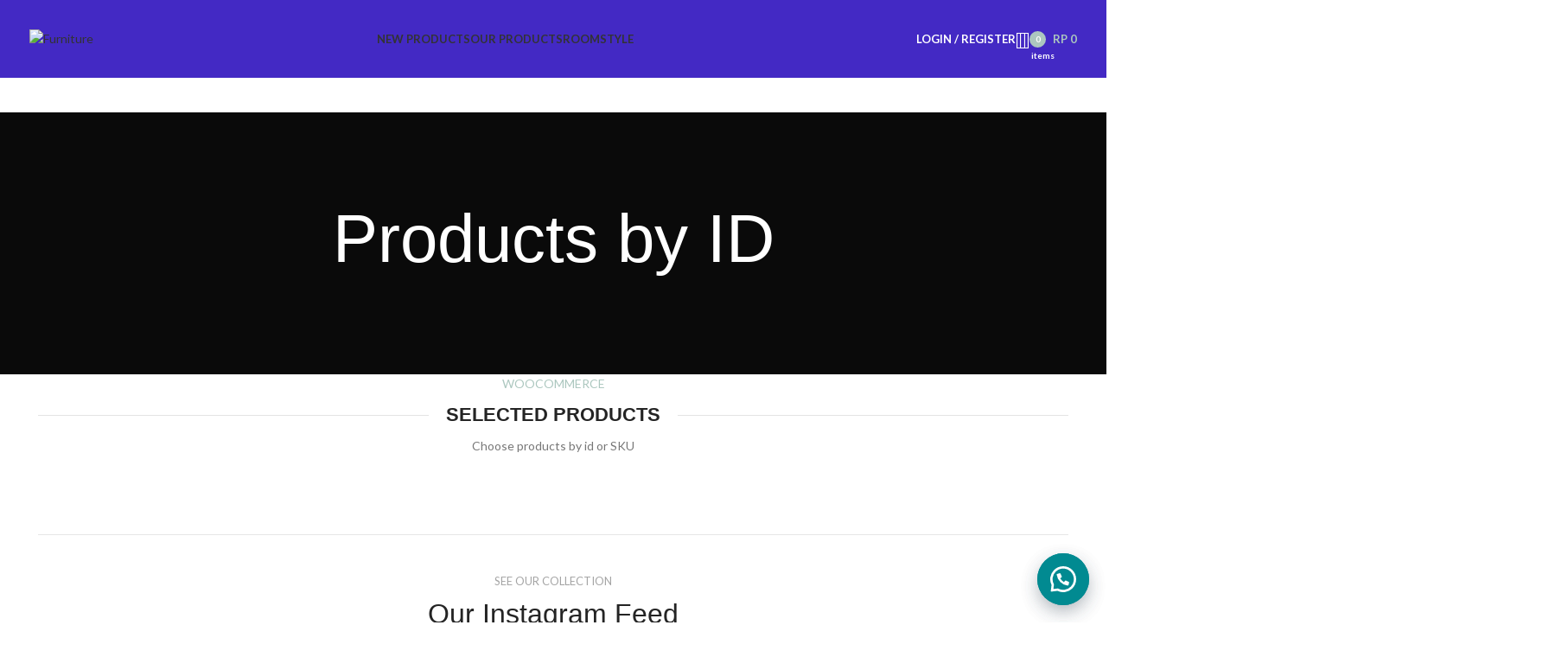

--- FILE ---
content_type: text/html; charset=UTF-8
request_url: https://demofurniture.xitfoundation.com/products-by-id/
body_size: 29323
content:
<!DOCTYPE html>
<html dir="ltr" lang="en-US" prefix="og: https://ogp.me/ns#">
<head>
	<meta charset="UTF-8">
	<link rel="profile" href="https://gmpg.org/xfn/11">
	<link rel="pingback" href="https://demofurniture.xitfoundation.com/xmlrpc.php">

					<script>document.documentElement.className = document.documentElement.className + ' yes-js js_active js'</script>
				<title>Products by ID - Furniture</title>

		<!-- All in One SEO 4.5.3.1 - aioseo.com -->
		<meta name="description" content="WOOCOMMERCE SELECTED PRODUCTS Choose products by id or SKU" />
		<meta name="robots" content="max-image-preview:large" />
		<link rel="canonical" href="https://demofurniture.xitfoundation.com/products-by-id/" />
		<meta name="generator" content="All in One SEO (AIOSEO) 4.5.3.1" />
		<meta property="og:locale" content="en_US" />
		<meta property="og:site_name" content="Furniture - Produsen furniture berkwalitas" />
		<meta property="og:type" content="article" />
		<meta property="og:title" content="Products by ID - Furniture" />
		<meta property="og:description" content="WOOCOMMERCE SELECTED PRODUCTS Choose products by id or SKU" />
		<meta property="og:url" content="https://demofurniture.xitfoundation.com/products-by-id/" />
		<meta property="og:image" content="https://jatisukma.com/wp-content/uploads/gplay512x512.png" />
		<meta property="og:image:secure_url" content="https://jatisukma.com/wp-content/uploads/gplay512x512.png" />
		<meta property="article:published_time" content="2017-07-05T06:29:48+00:00" />
		<meta property="article:modified_time" content="2017-07-05T06:29:48+00:00" />
		<meta property="article:publisher" content="https://facebook.com/jatisukmafurnindo" />
		<meta name="twitter:card" content="summary_large_image" />
		<meta name="twitter:site" content="@jatisukmafurnindo" />
		<meta name="twitter:title" content="Products by ID - Furniture" />
		<meta name="twitter:description" content="WOOCOMMERCE SELECTED PRODUCTS Choose products by id or SKU" />
		<meta name="twitter:creator" content="@jatisukmafurnindo" />
		<meta name="twitter:image" content="http://jatisukma.com/wp-content/uploads/gplay512x512.png" />
		<script type="application/ld+json" class="aioseo-schema">
			{"@context":"https:\/\/schema.org","@graph":[{"@type":"BreadcrumbList","@id":"https:\/\/demofurniture.xitfoundation.com\/products-by-id\/#breadcrumblist","itemListElement":[{"@type":"ListItem","@id":"https:\/\/demofurniture.xitfoundation.com\/#listItem","position":1,"name":"Home","item":"https:\/\/demofurniture.xitfoundation.com\/","nextItem":"https:\/\/demofurniture.xitfoundation.com\/products-by-id\/#listItem"},{"@type":"ListItem","@id":"https:\/\/demofurniture.xitfoundation.com\/products-by-id\/#listItem","position":2,"name":"Products by ID","previousItem":"https:\/\/demofurniture.xitfoundation.com\/#listItem"}]},{"@type":"Person","@id":"https:\/\/demofurniture.xitfoundation.com\/#person","name":"ferixio","image":{"@type":"ImageObject","@id":"https:\/\/demofurniture.xitfoundation.com\/products-by-id\/#personImage","url":"https:\/\/secure.gravatar.com\/avatar\/808c4e7dab34fe4152f9acc284f3c0f915e0417d67fd5e4fd00db1a8bc338d82?s=96&d=mm&r=g","width":96,"height":96,"caption":"ferixio"}},{"@type":"WebPage","@id":"https:\/\/demofurniture.xitfoundation.com\/products-by-id\/#webpage","url":"https:\/\/demofurniture.xitfoundation.com\/products-by-id\/","name":"Products by ID - Furniture","description":"WOOCOMMERCE SELECTED PRODUCTS Choose products by id or SKU","inLanguage":"en-US","isPartOf":{"@id":"https:\/\/demofurniture.xitfoundation.com\/#website"},"breadcrumb":{"@id":"https:\/\/demofurniture.xitfoundation.com\/products-by-id\/#breadcrumblist"},"datePublished":"2017-07-05T06:29:48+07:00","dateModified":"2017-07-05T06:29:48+07:00"},{"@type":"WebSite","@id":"https:\/\/demofurniture.xitfoundation.com\/#website","url":"https:\/\/demofurniture.xitfoundation.com\/","name":"Furniture","description":"Produsen furniture berkwalitas","inLanguage":"en-US","publisher":{"@id":"https:\/\/demofurniture.xitfoundation.com\/#person"}}]}
		</script>
		<!-- All in One SEO -->

<link rel='dns-prefetch' href='//unpkg.com' />
<link rel='dns-prefetch' href='//www.googletagmanager.com' />
<link rel='dns-prefetch' href='//ajax.googleapis.com' />
<link rel='dns-prefetch' href='//fonts.googleapis.com' />
<link rel="alternate" type="application/rss+xml" title="Furniture &raquo; Feed" href="https://demofurniture.xitfoundation.com/feed/" />
<link rel="alternate" type="application/rss+xml" title="Furniture &raquo; Comments Feed" href="https://demofurniture.xitfoundation.com/comments/feed/" />
<link rel="alternate" title="oEmbed (JSON)" type="application/json+oembed" href="https://demofurniture.xitfoundation.com/wp-json/oembed/1.0/embed?url=https%3A%2F%2Fdemofurniture.xitfoundation.com%2Fproducts-by-id%2F" />
<link rel="alternate" title="oEmbed (XML)" type="text/xml+oembed" href="https://demofurniture.xitfoundation.com/wp-json/oembed/1.0/embed?url=https%3A%2F%2Fdemofurniture.xitfoundation.com%2Fproducts-by-id%2F&#038;format=xml" />
		<!-- This site uses the Google Analytics by MonsterInsights plugin v8.23.1 - Using Analytics tracking - https://www.monsterinsights.com/ -->
							<script src="//www.googletagmanager.com/gtag/js?id=G-R1RSMLBNM3"  data-cfasync="false" data-wpfc-render="false" type="text/javascript" async></script>
			<script data-cfasync="false" data-wpfc-render="false" type="text/javascript">
				var mi_version = '8.23.1';
				var mi_track_user = true;
				var mi_no_track_reason = '';
				
								var disableStrs = [
										'ga-disable-G-R1RSMLBNM3',
									];

				/* Function to detect opted out users */
				function __gtagTrackerIsOptedOut() {
					for (var index = 0; index < disableStrs.length; index++) {
						if (document.cookie.indexOf(disableStrs[index] + '=true') > -1) {
							return true;
						}
					}

					return false;
				}

				/* Disable tracking if the opt-out cookie exists. */
				if (__gtagTrackerIsOptedOut()) {
					for (var index = 0; index < disableStrs.length; index++) {
						window[disableStrs[index]] = true;
					}
				}

				/* Opt-out function */
				function __gtagTrackerOptout() {
					for (var index = 0; index < disableStrs.length; index++) {
						document.cookie = disableStrs[index] + '=true; expires=Thu, 31 Dec 2099 23:59:59 UTC; path=/';
						window[disableStrs[index]] = true;
					}
				}

				if ('undefined' === typeof gaOptout) {
					function gaOptout() {
						__gtagTrackerOptout();
					}
				}
								window.dataLayer = window.dataLayer || [];

				window.MonsterInsightsDualTracker = {
					helpers: {},
					trackers: {},
				};
				if (mi_track_user) {
					function __gtagDataLayer() {
						dataLayer.push(arguments);
					}

					function __gtagTracker(type, name, parameters) {
						if (!parameters) {
							parameters = {};
						}

						if (parameters.send_to) {
							__gtagDataLayer.apply(null, arguments);
							return;
						}

						if (type === 'event') {
														parameters.send_to = monsterinsights_frontend.v4_id;
							var hookName = name;
							if (typeof parameters['event_category'] !== 'undefined') {
								hookName = parameters['event_category'] + ':' + name;
							}

							if (typeof MonsterInsightsDualTracker.trackers[hookName] !== 'undefined') {
								MonsterInsightsDualTracker.trackers[hookName](parameters);
							} else {
								__gtagDataLayer('event', name, parameters);
							}
							
						} else {
							__gtagDataLayer.apply(null, arguments);
						}
					}

					__gtagTracker('js', new Date());
					__gtagTracker('set', {
						'developer_id.dZGIzZG': true,
											});
										__gtagTracker('config', 'G-R1RSMLBNM3', {"forceSSL":"true"} );
															window.gtag = __gtagTracker;										(function () {
						/* https://developers.google.com/analytics/devguides/collection/analyticsjs/ */
						/* ga and __gaTracker compatibility shim. */
						var noopfn = function () {
							return null;
						};
						var newtracker = function () {
							return new Tracker();
						};
						var Tracker = function () {
							return null;
						};
						var p = Tracker.prototype;
						p.get = noopfn;
						p.set = noopfn;
						p.send = function () {
							var args = Array.prototype.slice.call(arguments);
							args.unshift('send');
							__gaTracker.apply(null, args);
						};
						var __gaTracker = function () {
							var len = arguments.length;
							if (len === 0) {
								return;
							}
							var f = arguments[len - 1];
							if (typeof f !== 'object' || f === null || typeof f.hitCallback !== 'function') {
								if ('send' === arguments[0]) {
									var hitConverted, hitObject = false, action;
									if ('event' === arguments[1]) {
										if ('undefined' !== typeof arguments[3]) {
											hitObject = {
												'eventAction': arguments[3],
												'eventCategory': arguments[2],
												'eventLabel': arguments[4],
												'value': arguments[5] ? arguments[5] : 1,
											}
										}
									}
									if ('pageview' === arguments[1]) {
										if ('undefined' !== typeof arguments[2]) {
											hitObject = {
												'eventAction': 'page_view',
												'page_path': arguments[2],
											}
										}
									}
									if (typeof arguments[2] === 'object') {
										hitObject = arguments[2];
									}
									if (typeof arguments[5] === 'object') {
										Object.assign(hitObject, arguments[5]);
									}
									if ('undefined' !== typeof arguments[1].hitType) {
										hitObject = arguments[1];
										if ('pageview' === hitObject.hitType) {
											hitObject.eventAction = 'page_view';
										}
									}
									if (hitObject) {
										action = 'timing' === arguments[1].hitType ? 'timing_complete' : hitObject.eventAction;
										hitConverted = mapArgs(hitObject);
										__gtagTracker('event', action, hitConverted);
									}
								}
								return;
							}

							function mapArgs(args) {
								var arg, hit = {};
								var gaMap = {
									'eventCategory': 'event_category',
									'eventAction': 'event_action',
									'eventLabel': 'event_label',
									'eventValue': 'event_value',
									'nonInteraction': 'non_interaction',
									'timingCategory': 'event_category',
									'timingVar': 'name',
									'timingValue': 'value',
									'timingLabel': 'event_label',
									'page': 'page_path',
									'location': 'page_location',
									'title': 'page_title',
									'referrer' : 'page_referrer',
								};
								for (arg in args) {
																		if (!(!args.hasOwnProperty(arg) || !gaMap.hasOwnProperty(arg))) {
										hit[gaMap[arg]] = args[arg];
									} else {
										hit[arg] = args[arg];
									}
								}
								return hit;
							}

							try {
								f.hitCallback();
							} catch (ex) {
							}
						};
						__gaTracker.create = newtracker;
						__gaTracker.getByName = newtracker;
						__gaTracker.getAll = function () {
							return [];
						};
						__gaTracker.remove = noopfn;
						__gaTracker.loaded = true;
						window['__gaTracker'] = __gaTracker;
					})();
									} else {
										console.log("");
					(function () {
						function __gtagTracker() {
							return null;
						}

						window['__gtagTracker'] = __gtagTracker;
						window['gtag'] = __gtagTracker;
					})();
									}
			</script>
				<!-- / Google Analytics by MonsterInsights -->
		<style id='wp-img-auto-sizes-contain-inline-css' type='text/css'>
img:is([sizes=auto i],[sizes^="auto," i]){contain-intrinsic-size:3000px 1500px}
/*# sourceURL=wp-img-auto-sizes-contain-inline-css */
</style>
<link rel='stylesheet' id='bootstrap-css' href='https://demofurniture.xitfoundation.com/wp-content/themes/woodmart/css/bootstrap-light.min.css?ver=7.3.4' type='text/css' media='all' />
<link rel='stylesheet' id='woodmart-style-css' href='https://demofurniture.xitfoundation.com/wp-content/themes/woodmart/css/parts/base.min.css?ver=7.3.4' type='text/css' media='all' />
<link rel='stylesheet' id='wd-widget-price-filter-css' href='https://demofurniture.xitfoundation.com/wp-content/themes/woodmart/css/parts/woo-widget-price-filter.min.css?ver=7.3.4' type='text/css' media='all' />
<link rel='stylesheet' id='wp-block-library-css' href='https://demofurniture.xitfoundation.com/wp-includes/css/dist/block-library/style.min.css?ver=6.9' type='text/css' media='all' />
<style id='global-styles-inline-css' type='text/css'>
:root{--wp--preset--aspect-ratio--square: 1;--wp--preset--aspect-ratio--4-3: 4/3;--wp--preset--aspect-ratio--3-4: 3/4;--wp--preset--aspect-ratio--3-2: 3/2;--wp--preset--aspect-ratio--2-3: 2/3;--wp--preset--aspect-ratio--16-9: 16/9;--wp--preset--aspect-ratio--9-16: 9/16;--wp--preset--color--black: #000000;--wp--preset--color--cyan-bluish-gray: #abb8c3;--wp--preset--color--white: #ffffff;--wp--preset--color--pale-pink: #f78da7;--wp--preset--color--vivid-red: #cf2e2e;--wp--preset--color--luminous-vivid-orange: #ff6900;--wp--preset--color--luminous-vivid-amber: #fcb900;--wp--preset--color--light-green-cyan: #7bdcb5;--wp--preset--color--vivid-green-cyan: #00d084;--wp--preset--color--pale-cyan-blue: #8ed1fc;--wp--preset--color--vivid-cyan-blue: #0693e3;--wp--preset--color--vivid-purple: #9b51e0;--wp--preset--gradient--vivid-cyan-blue-to-vivid-purple: linear-gradient(135deg,rgb(6,147,227) 0%,rgb(155,81,224) 100%);--wp--preset--gradient--light-green-cyan-to-vivid-green-cyan: linear-gradient(135deg,rgb(122,220,180) 0%,rgb(0,208,130) 100%);--wp--preset--gradient--luminous-vivid-amber-to-luminous-vivid-orange: linear-gradient(135deg,rgb(252,185,0) 0%,rgb(255,105,0) 100%);--wp--preset--gradient--luminous-vivid-orange-to-vivid-red: linear-gradient(135deg,rgb(255,105,0) 0%,rgb(207,46,46) 100%);--wp--preset--gradient--very-light-gray-to-cyan-bluish-gray: linear-gradient(135deg,rgb(238,238,238) 0%,rgb(169,184,195) 100%);--wp--preset--gradient--cool-to-warm-spectrum: linear-gradient(135deg,rgb(74,234,220) 0%,rgb(151,120,209) 20%,rgb(207,42,186) 40%,rgb(238,44,130) 60%,rgb(251,105,98) 80%,rgb(254,248,76) 100%);--wp--preset--gradient--blush-light-purple: linear-gradient(135deg,rgb(255,206,236) 0%,rgb(152,150,240) 100%);--wp--preset--gradient--blush-bordeaux: linear-gradient(135deg,rgb(254,205,165) 0%,rgb(254,45,45) 50%,rgb(107,0,62) 100%);--wp--preset--gradient--luminous-dusk: linear-gradient(135deg,rgb(255,203,112) 0%,rgb(199,81,192) 50%,rgb(65,88,208) 100%);--wp--preset--gradient--pale-ocean: linear-gradient(135deg,rgb(255,245,203) 0%,rgb(182,227,212) 50%,rgb(51,167,181) 100%);--wp--preset--gradient--electric-grass: linear-gradient(135deg,rgb(202,248,128) 0%,rgb(113,206,126) 100%);--wp--preset--gradient--midnight: linear-gradient(135deg,rgb(2,3,129) 0%,rgb(40,116,252) 100%);--wp--preset--font-size--small: 13px;--wp--preset--font-size--medium: 20px;--wp--preset--font-size--large: 36px;--wp--preset--font-size--x-large: 42px;--wp--preset--spacing--20: 0.44rem;--wp--preset--spacing--30: 0.67rem;--wp--preset--spacing--40: 1rem;--wp--preset--spacing--50: 1.5rem;--wp--preset--spacing--60: 2.25rem;--wp--preset--spacing--70: 3.38rem;--wp--preset--spacing--80: 5.06rem;--wp--preset--shadow--natural: 6px 6px 9px rgba(0, 0, 0, 0.2);--wp--preset--shadow--deep: 12px 12px 50px rgba(0, 0, 0, 0.4);--wp--preset--shadow--sharp: 6px 6px 0px rgba(0, 0, 0, 0.2);--wp--preset--shadow--outlined: 6px 6px 0px -3px rgb(255, 255, 255), 6px 6px rgb(0, 0, 0);--wp--preset--shadow--crisp: 6px 6px 0px rgb(0, 0, 0);}:where(.is-layout-flex){gap: 0.5em;}:where(.is-layout-grid){gap: 0.5em;}body .is-layout-flex{display: flex;}.is-layout-flex{flex-wrap: wrap;align-items: center;}.is-layout-flex > :is(*, div){margin: 0;}body .is-layout-grid{display: grid;}.is-layout-grid > :is(*, div){margin: 0;}:where(.wp-block-columns.is-layout-flex){gap: 2em;}:where(.wp-block-columns.is-layout-grid){gap: 2em;}:where(.wp-block-post-template.is-layout-flex){gap: 1.25em;}:where(.wp-block-post-template.is-layout-grid){gap: 1.25em;}.has-black-color{color: var(--wp--preset--color--black) !important;}.has-cyan-bluish-gray-color{color: var(--wp--preset--color--cyan-bluish-gray) !important;}.has-white-color{color: var(--wp--preset--color--white) !important;}.has-pale-pink-color{color: var(--wp--preset--color--pale-pink) !important;}.has-vivid-red-color{color: var(--wp--preset--color--vivid-red) !important;}.has-luminous-vivid-orange-color{color: var(--wp--preset--color--luminous-vivid-orange) !important;}.has-luminous-vivid-amber-color{color: var(--wp--preset--color--luminous-vivid-amber) !important;}.has-light-green-cyan-color{color: var(--wp--preset--color--light-green-cyan) !important;}.has-vivid-green-cyan-color{color: var(--wp--preset--color--vivid-green-cyan) !important;}.has-pale-cyan-blue-color{color: var(--wp--preset--color--pale-cyan-blue) !important;}.has-vivid-cyan-blue-color{color: var(--wp--preset--color--vivid-cyan-blue) !important;}.has-vivid-purple-color{color: var(--wp--preset--color--vivid-purple) !important;}.has-black-background-color{background-color: var(--wp--preset--color--black) !important;}.has-cyan-bluish-gray-background-color{background-color: var(--wp--preset--color--cyan-bluish-gray) !important;}.has-white-background-color{background-color: var(--wp--preset--color--white) !important;}.has-pale-pink-background-color{background-color: var(--wp--preset--color--pale-pink) !important;}.has-vivid-red-background-color{background-color: var(--wp--preset--color--vivid-red) !important;}.has-luminous-vivid-orange-background-color{background-color: var(--wp--preset--color--luminous-vivid-orange) !important;}.has-luminous-vivid-amber-background-color{background-color: var(--wp--preset--color--luminous-vivid-amber) !important;}.has-light-green-cyan-background-color{background-color: var(--wp--preset--color--light-green-cyan) !important;}.has-vivid-green-cyan-background-color{background-color: var(--wp--preset--color--vivid-green-cyan) !important;}.has-pale-cyan-blue-background-color{background-color: var(--wp--preset--color--pale-cyan-blue) !important;}.has-vivid-cyan-blue-background-color{background-color: var(--wp--preset--color--vivid-cyan-blue) !important;}.has-vivid-purple-background-color{background-color: var(--wp--preset--color--vivid-purple) !important;}.has-black-border-color{border-color: var(--wp--preset--color--black) !important;}.has-cyan-bluish-gray-border-color{border-color: var(--wp--preset--color--cyan-bluish-gray) !important;}.has-white-border-color{border-color: var(--wp--preset--color--white) !important;}.has-pale-pink-border-color{border-color: var(--wp--preset--color--pale-pink) !important;}.has-vivid-red-border-color{border-color: var(--wp--preset--color--vivid-red) !important;}.has-luminous-vivid-orange-border-color{border-color: var(--wp--preset--color--luminous-vivid-orange) !important;}.has-luminous-vivid-amber-border-color{border-color: var(--wp--preset--color--luminous-vivid-amber) !important;}.has-light-green-cyan-border-color{border-color: var(--wp--preset--color--light-green-cyan) !important;}.has-vivid-green-cyan-border-color{border-color: var(--wp--preset--color--vivid-green-cyan) !important;}.has-pale-cyan-blue-border-color{border-color: var(--wp--preset--color--pale-cyan-blue) !important;}.has-vivid-cyan-blue-border-color{border-color: var(--wp--preset--color--vivid-cyan-blue) !important;}.has-vivid-purple-border-color{border-color: var(--wp--preset--color--vivid-purple) !important;}.has-vivid-cyan-blue-to-vivid-purple-gradient-background{background: var(--wp--preset--gradient--vivid-cyan-blue-to-vivid-purple) !important;}.has-light-green-cyan-to-vivid-green-cyan-gradient-background{background: var(--wp--preset--gradient--light-green-cyan-to-vivid-green-cyan) !important;}.has-luminous-vivid-amber-to-luminous-vivid-orange-gradient-background{background: var(--wp--preset--gradient--luminous-vivid-amber-to-luminous-vivid-orange) !important;}.has-luminous-vivid-orange-to-vivid-red-gradient-background{background: var(--wp--preset--gradient--luminous-vivid-orange-to-vivid-red) !important;}.has-very-light-gray-to-cyan-bluish-gray-gradient-background{background: var(--wp--preset--gradient--very-light-gray-to-cyan-bluish-gray) !important;}.has-cool-to-warm-spectrum-gradient-background{background: var(--wp--preset--gradient--cool-to-warm-spectrum) !important;}.has-blush-light-purple-gradient-background{background: var(--wp--preset--gradient--blush-light-purple) !important;}.has-blush-bordeaux-gradient-background{background: var(--wp--preset--gradient--blush-bordeaux) !important;}.has-luminous-dusk-gradient-background{background: var(--wp--preset--gradient--luminous-dusk) !important;}.has-pale-ocean-gradient-background{background: var(--wp--preset--gradient--pale-ocean) !important;}.has-electric-grass-gradient-background{background: var(--wp--preset--gradient--electric-grass) !important;}.has-midnight-gradient-background{background: var(--wp--preset--gradient--midnight) !important;}.has-small-font-size{font-size: var(--wp--preset--font-size--small) !important;}.has-medium-font-size{font-size: var(--wp--preset--font-size--medium) !important;}.has-large-font-size{font-size: var(--wp--preset--font-size--large) !important;}.has-x-large-font-size{font-size: var(--wp--preset--font-size--x-large) !important;}
/*# sourceURL=global-styles-inline-css */
</style>

<style id='classic-theme-styles-inline-css' type='text/css'>
/*! This file is auto-generated */
.wp-block-button__link{color:#fff;background-color:#32373c;border-radius:9999px;box-shadow:none;text-decoration:none;padding:calc(.667em + 2px) calc(1.333em + 2px);font-size:1.125em}.wp-block-file__button{background:#32373c;color:#fff;text-decoration:none}
/*# sourceURL=/wp-includes/css/classic-themes.min.css */
</style>
<link rel='stylesheet' id='redux-extendify-styles-css' href='https://demofurniture.xitfoundation.com/wp-content/plugins/redux-framework/redux-core/assets/css/extendify-utilities.css?ver=4.4.11' type='text/css' media='all' />
<style id='woocommerce-inline-inline-css' type='text/css'>
.woocommerce form .form-row .required { visibility: visible; }
/*# sourceURL=woocommerce-inline-inline-css */
</style>
<link rel='stylesheet' id='wa_order_style-css' href='https://demofurniture.xitfoundation.com/wp-content/plugins/oneclick-whatsapp-order/assets/css/main-style.css?ver=6.9' type='text/css' media='all' />
<link rel='stylesheet' id='extendify-utility-styles-css' href='https://demofurniture.xitfoundation.com/wp-content/plugins/extendify/public/build/utility-minimum.css?ver=1.12.0' type='text/css' media='all' />
<link rel='stylesheet' id='xendit_pg_style-css' href='https://demofurniture.xitfoundation.com/wp-content/plugins/woo-xendit-virtual-accounts/assets/css/xendit-pg-style.css?ver=1.0.1' type='text/css' media='all' />
<link rel='stylesheet' id='jquery-ui-style-css' href='//ajax.googleapis.com/ajax/libs/jqueryui/1.13.3/themes/smoothness/jquery-ui.min.css?ver=6.9' type='text/css' media='all' />
<link rel='stylesheet' id='wc-bookings-styles-css' href='https://demofurniture.xitfoundation.com/wp-content/plugins/woocommerce-bookings/dist/css/frontend.css?ver=1.15.38' type='text/css' media='all' />
<link rel='stylesheet' id='jquery-selectBox-css' href='https://demofurniture.xitfoundation.com/wp-content/plugins/yith-woocommerce-wishlist/assets/css/jquery.selectBox.css?ver=1.2.0' type='text/css' media='all' />
<link rel='stylesheet' id='yith-wcwl-font-awesome-css' href='https://demofurniture.xitfoundation.com/wp-content/plugins/yith-woocommerce-wishlist/assets/css/font-awesome.css?ver=4.7.0' type='text/css' media='all' />
<link rel='stylesheet' id='woocommerce_prettyPhoto_css-css' href='//demofurniture.xitfoundation.com/wp-content/plugins/woocommerce/assets/css/prettyPhoto.css?ver=3.1.6' type='text/css' media='all' />
<link rel='stylesheet' id='yith-wcwl-main-css' href='https://demofurniture.xitfoundation.com/wp-content/plugins/yith-woocommerce-wishlist/assets/css/style.css?ver=3.28.0' type='text/css' media='all' />
<style id='yith-wcwl-main-inline-css' type='text/css'>
.yith-wcwl-share li a{color: #FFFFFF;}.yith-wcwl-share li a:hover{color: #FFFFFF;}.yith-wcwl-share a.facebook{background: #39599E; background-color: #39599E;}.yith-wcwl-share a.facebook:hover{background: #39599E; background-color: #39599E;}.yith-wcwl-share a.twitter{background: #45AFE2; background-color: #45AFE2;}.yith-wcwl-share a.twitter:hover{background: #39599E; background-color: #39599E;}.yith-wcwl-share a.pinterest{background: #AB2E31; background-color: #AB2E31;}.yith-wcwl-share a.pinterest:hover{background: #39599E; background-color: #39599E;}.yith-wcwl-share a.email{background: #FBB102; background-color: #FBB102;}.yith-wcwl-share a.email:hover{background: #39599E; background-color: #39599E;}.yith-wcwl-share a.whatsapp{background: #00A901; background-color: #00A901;}.yith-wcwl-share a.whatsapp:hover{background: #39599E; background-color: #39599E;}
/*# sourceURL=yith-wcwl-main-inline-css */
</style>
<link rel='stylesheet' id='js_composer_front-css' href='https://demofurniture.xitfoundation.com/wp-content/plugins/js_composer/assets/css/js_composer.min.css?ver=7.3' type='text/css' media='all' />
<link rel='stylesheet' id='child-style-css' href='https://demofurniture.xitfoundation.com/wp-content/themes/woodmart-child/style.css?ver=7.3.4' type='text/css' media='all' />
<link rel='stylesheet' id='wd-widget-tag-cloud-css' href='https://demofurniture.xitfoundation.com/wp-content/themes/woodmart/css/parts/widget-tag-cloud.min.css?ver=7.3.4' type='text/css' media='all' />
<link rel='stylesheet' id='wd-widget-recent-post-comments-css' href='https://demofurniture.xitfoundation.com/wp-content/themes/woodmart/css/parts/widget-recent-post-comments.min.css?ver=7.3.4' type='text/css' media='all' />
<link rel='stylesheet' id='wd-widget-wd-recent-posts-css' href='https://demofurniture.xitfoundation.com/wp-content/themes/woodmart/css/parts/widget-wd-recent-posts.min.css?ver=7.3.4' type='text/css' media='all' />
<link rel='stylesheet' id='wd-widget-nav-css' href='https://demofurniture.xitfoundation.com/wp-content/themes/woodmart/css/parts/widget-nav.min.css?ver=7.3.4' type='text/css' media='all' />
<link rel='stylesheet' id='wd-widget-wd-layered-nav-css' href='https://demofurniture.xitfoundation.com/wp-content/themes/woodmart/css/parts/woo-widget-wd-layered-nav.min.css?ver=7.3.4' type='text/css' media='all' />
<link rel='stylesheet' id='wd-woo-mod-swatches-base-css' href='https://demofurniture.xitfoundation.com/wp-content/themes/woodmart/css/parts/woo-mod-swatches-base.min.css?ver=7.3.4' type='text/css' media='all' />
<link rel='stylesheet' id='wd-woo-mod-swatches-filter-css' href='https://demofurniture.xitfoundation.com/wp-content/themes/woodmart/css/parts/woo-mod-swatches-filter.min.css?ver=7.3.4' type='text/css' media='all' />
<link rel='stylesheet' id='wd-widget-product-cat-css' href='https://demofurniture.xitfoundation.com/wp-content/themes/woodmart/css/parts/woo-widget-product-cat.min.css?ver=7.3.4' type='text/css' media='all' />
<link rel='stylesheet' id='wd-widget-product-list-css' href='https://demofurniture.xitfoundation.com/wp-content/themes/woodmart/css/parts/woo-widget-product-list.min.css?ver=7.3.4' type='text/css' media='all' />
<link rel='stylesheet' id='wd-widget-slider-price-filter-css' href='https://demofurniture.xitfoundation.com/wp-content/themes/woodmart/css/parts/woo-widget-slider-price-filter.min.css?ver=7.3.4' type='text/css' media='all' />
<link rel='stylesheet' id='wd-lazy-loading-css' href='https://demofurniture.xitfoundation.com/wp-content/themes/woodmart/css/parts/opt-lazy-load.min.css?ver=7.3.4' type='text/css' media='all' />
<link rel='stylesheet' id='wd-wp-gutenberg-css' href='https://demofurniture.xitfoundation.com/wp-content/themes/woodmart/css/parts/wp-gutenberg.min.css?ver=7.3.4' type='text/css' media='all' />
<link rel='stylesheet' id='wd-wpcf7-css' href='https://demofurniture.xitfoundation.com/wp-content/themes/woodmart/css/parts/int-wpcf7.min.css?ver=7.3.4' type='text/css' media='all' />
<link rel='stylesheet' id='wd-mc4wp-css' href='https://demofurniture.xitfoundation.com/wp-content/themes/woodmart/css/parts/int-mc4wp.min.css?ver=7.3.4' type='text/css' media='all' />
<link rel='stylesheet' id='wd-revolution-slider-css' href='https://demofurniture.xitfoundation.com/wp-content/themes/woodmart/css/parts/int-rev-slider.min.css?ver=7.3.4' type='text/css' media='all' />
<link rel='stylesheet' id='wd-woo-yith-wishlist-css' href='https://demofurniture.xitfoundation.com/wp-content/themes/woodmart/css/parts/int-woo-yith-wishlist.min.css?ver=7.3.4' type='text/css' media='all' />
<link rel='stylesheet' id='wd-page-my-account-css' href='https://demofurniture.xitfoundation.com/wp-content/themes/woodmart/css/parts/woo-page-my-account.min.css?ver=7.3.4' type='text/css' media='all' />
<link rel='stylesheet' id='wd-wpbakery-base-css' href='https://demofurniture.xitfoundation.com/wp-content/themes/woodmart/css/parts/int-wpb-base.min.css?ver=7.3.4' type='text/css' media='all' />
<link rel='stylesheet' id='wd-wpbakery-base-deprecated-css' href='https://demofurniture.xitfoundation.com/wp-content/themes/woodmart/css/parts/int-wpb-base-deprecated.min.css?ver=7.3.4' type='text/css' media='all' />
<link rel='stylesheet' id='wd-notices-fixed-css' href='https://demofurniture.xitfoundation.com/wp-content/themes/woodmart/css/parts/woo-opt-sticky-notices.min.css?ver=7.3.4' type='text/css' media='all' />
<link rel='stylesheet' id='wd-woocommerce-base-css' href='https://demofurniture.xitfoundation.com/wp-content/themes/woodmart/css/parts/woocommerce-base.min.css?ver=7.3.4' type='text/css' media='all' />
<link rel='stylesheet' id='wd-mod-star-rating-css' href='https://demofurniture.xitfoundation.com/wp-content/themes/woodmart/css/parts/mod-star-rating.min.css?ver=7.3.4' type='text/css' media='all' />
<link rel='stylesheet' id='wd-woo-el-track-order-css' href='https://demofurniture.xitfoundation.com/wp-content/themes/woodmart/css/parts/woo-el-track-order.min.css?ver=7.3.4' type='text/css' media='all' />
<link rel='stylesheet' id='wd-woo-gutenberg-css' href='https://demofurniture.xitfoundation.com/wp-content/themes/woodmart/css/parts/woo-gutenberg.min.css?ver=7.3.4' type='text/css' media='all' />
<link rel='stylesheet' id='wd-woo-mod-shop-attributes-css' href='https://demofurniture.xitfoundation.com/wp-content/themes/woodmart/css/parts/woo-mod-shop-attributes.min.css?ver=7.3.4' type='text/css' media='all' />
<link rel='stylesheet' id='wd-opt-form-underline-css' href='https://demofurniture.xitfoundation.com/wp-content/themes/woodmart/css/parts/opt-form-underline.min.css?ver=7.3.4' type='text/css' media='all' />
<link rel='stylesheet' id='wd-header-base-css' href='https://demofurniture.xitfoundation.com/wp-content/themes/woodmart/css/parts/header-base.min.css?ver=7.3.4' type='text/css' media='all' />
<link rel='stylesheet' id='wd-mod-tools-css' href='https://demofurniture.xitfoundation.com/wp-content/themes/woodmart/css/parts/mod-tools.min.css?ver=7.3.4' type='text/css' media='all' />
<link rel='stylesheet' id='wd-banner-css' href='https://demofurniture.xitfoundation.com/wp-content/themes/woodmart/css/parts/wpb-el-banner.min.css?ver=7.3.4' type='text/css' media='all' />
<link rel='stylesheet' id='wd-banner-style-bg-cont-css' href='https://demofurniture.xitfoundation.com/wp-content/themes/woodmart/css/parts/el-banner-style-bg-cont.min.css?ver=7.3.4' type='text/css' media='all' />
<link rel='stylesheet' id='wd-mod-highlighted-text-css' href='https://demofurniture.xitfoundation.com/wp-content/themes/woodmart/css/parts/mod-highlighted-text.min.css?ver=7.3.4' type='text/css' media='all' />
<link rel='stylesheet' id='wd-mod-nav-menu-label-css' href='https://demofurniture.xitfoundation.com/wp-content/themes/woodmart/css/parts/mod-nav-menu-label.min.css?ver=7.3.4' type='text/css' media='all' />
<link rel='stylesheet' id='wd-woo-mod-login-form-css' href='https://demofurniture.xitfoundation.com/wp-content/themes/woodmart/css/parts/woo-mod-login-form.min.css?ver=7.3.4' type='text/css' media='all' />
<link rel='stylesheet' id='wd-header-my-account-css' href='https://demofurniture.xitfoundation.com/wp-content/themes/woodmart/css/parts/header-el-my-account.min.css?ver=7.3.4' type='text/css' media='all' />
<link rel='stylesheet' id='wd-header-search-css' href='https://demofurniture.xitfoundation.com/wp-content/themes/woodmart/css/parts/header-el-search.min.css?ver=7.3.4' type='text/css' media='all' />
<link rel='stylesheet' id='wd-header-elements-base-css' href='https://demofurniture.xitfoundation.com/wp-content/themes/woodmart/css/parts/header-el-base.min.css?ver=7.3.4' type='text/css' media='all' />
<link rel='stylesheet' id='wd-header-cart-side-css' href='https://demofurniture.xitfoundation.com/wp-content/themes/woodmart/css/parts/header-el-cart-side.min.css?ver=7.3.4' type='text/css' media='all' />
<link rel='stylesheet' id='wd-header-cart-css' href='https://demofurniture.xitfoundation.com/wp-content/themes/woodmart/css/parts/header-el-cart.min.css?ver=7.3.4' type='text/css' media='all' />
<link rel='stylesheet' id='wd-widget-shopping-cart-css' href='https://demofurniture.xitfoundation.com/wp-content/themes/woodmart/css/parts/woo-widget-shopping-cart.min.css?ver=7.3.4' type='text/css' media='all' />
<link rel='stylesheet' id='wd-page-title-css' href='https://demofurniture.xitfoundation.com/wp-content/themes/woodmart/css/parts/page-title.min.css?ver=7.3.4' type='text/css' media='all' />
<link rel='stylesheet' id='wd-section-title-css' href='https://demofurniture.xitfoundation.com/wp-content/themes/woodmart/css/parts/el-section-title.min.css?ver=7.3.4' type='text/css' media='all' />
<link rel='stylesheet' id='wd-section-title-style-simple-and-brd-css' href='https://demofurniture.xitfoundation.com/wp-content/themes/woodmart/css/parts/el-section-title-style-simple-and-brd.min.css?ver=7.3.4' type='text/css' media='all' />
<link rel='stylesheet' id='wd-footer-base-css' href='https://demofurniture.xitfoundation.com/wp-content/themes/woodmart/css/parts/footer-base.min.css?ver=7.3.4' type='text/css' media='all' />
<link rel='stylesheet' id='wd-owl-carousel-css' href='https://demofurniture.xitfoundation.com/wp-content/themes/woodmart/css/parts/lib-owl-carousel.min.css?ver=7.3.4' type='text/css' media='all' />
<link rel='stylesheet' id='wd-instagram-css' href='https://demofurniture.xitfoundation.com/wp-content/themes/woodmart/css/parts/el-instagram.min.css?ver=7.3.4' type='text/css' media='all' />
<link rel='stylesheet' id='wd-social-icons-css' href='https://demofurniture.xitfoundation.com/wp-content/themes/woodmart/css/parts/el-social-icons.min.css?ver=7.3.4' type='text/css' media='all' />
<link rel='stylesheet' id='wd-wd-search-results-css' href='https://demofurniture.xitfoundation.com/wp-content/themes/woodmart/css/parts/wd-search-results.min.css?ver=7.3.4' type='text/css' media='all' />
<link rel='stylesheet' id='wd-wd-search-form-css' href='https://demofurniture.xitfoundation.com/wp-content/themes/woodmart/css/parts/wd-search-form.min.css?ver=7.3.4' type='text/css' media='all' />
<link rel='stylesheet' id='wd-header-my-account-sidebar-css' href='https://demofurniture.xitfoundation.com/wp-content/themes/woodmart/css/parts/header-el-my-account-sidebar.min.css?ver=7.3.4' type='text/css' media='all' />
<link rel='stylesheet' id='wd-header-search-fullscreen-css' href='https://demofurniture.xitfoundation.com/wp-content/themes/woodmart/css/parts/header-el-search-fullscreen-general.min.css?ver=7.3.4' type='text/css' media='all' />
<link rel='stylesheet' id='wd-header-search-fullscreen-1-css' href='https://demofurniture.xitfoundation.com/wp-content/themes/woodmart/css/parts/header-el-search-fullscreen-1.min.css?ver=7.3.4' type='text/css' media='all' />
<link rel='stylesheet' id='xts-google-fonts-css' href='https://fonts.googleapis.com/css?family=Lato%3A400%2C700&#038;ver=7.3.4' type='text/css' media='all' />
<link rel='stylesheet' id='vc_animate-css-css' href='https://demofurniture.xitfoundation.com/wp-content/plugins/js_composer/assets/lib/bower/animate-css/animate.min.css?ver=7.3' type='text/css' media='all' />
<script type="text/javascript" src="https://demofurniture.xitfoundation.com/wp-content/plugins/google-analytics-for-wordpress/assets/js/frontend-gtag.min.js?ver=8.23.1" id="monsterinsights-frontend-script-js"></script>
<script data-cfasync="false" data-wpfc-render="false" type="text/javascript" id='monsterinsights-frontend-script-js-extra'>/* <![CDATA[ */
var monsterinsights_frontend = {"js_events_tracking":"true","download_extensions":"doc,pdf,ppt,zip,xls,docx,pptx,xlsx","inbound_paths":"[{\"path\":\"\\\/go\\\/\",\"label\":\"affiliate\"},{\"path\":\"\\\/recommend\\\/\",\"label\":\"affiliate\"}]","home_url":"https:\/\/demofurniture.xitfoundation.com","hash_tracking":"false","v4_id":"G-R1RSMLBNM3"};/* ]]> */
</script>
<script type="text/javascript" src="https://demofurniture.xitfoundation.com/wp-includes/js/jquery/jquery.min.js?ver=3.7.1" id="jquery-core-js"></script>
<script type="text/javascript" src="https://demofurniture.xitfoundation.com/wp-includes/js/jquery/jquery-migrate.min.js?ver=3.4.1" id="jquery-migrate-js"></script>
<script type="text/javascript" src="https://demofurniture.xitfoundation.com/wp-content/plugins/woocommerce/assets/js/jquery-blockui/jquery.blockUI.min.js?ver=2.7.0-wc.8.4.0" id="jquery-blockui-js" data-wp-strategy="defer"></script>
<script type="text/javascript" id="wc-add-to-cart-js-extra">
/* <![CDATA[ */
var wc_add_to_cart_params = {"ajax_url":"/wp-admin/admin-ajax.php","wc_ajax_url":"/?wc-ajax=%%endpoint%%","i18n_view_cart":"View cart","cart_url":"https://demofurniture.xitfoundation.com/cart/","is_cart":"","cart_redirect_after_add":"no"};
//# sourceURL=wc-add-to-cart-js-extra
/* ]]> */
</script>
<script type="text/javascript" src="https://demofurniture.xitfoundation.com/wp-content/plugins/woocommerce/assets/js/frontend/add-to-cart.min.js?ver=8.4.0" id="wc-add-to-cart-js" data-wp-strategy="defer"></script>
<script type="text/javascript" src="https://demofurniture.xitfoundation.com/wp-content/plugins/woocommerce/assets/js/js-cookie/js.cookie.min.js?ver=2.1.4-wc.8.4.0" id="js-cookie-js" defer="defer" data-wp-strategy="defer"></script>
<script type="text/javascript" id="woocommerce-js-extra">
/* <![CDATA[ */
var woocommerce_params = {"ajax_url":"/wp-admin/admin-ajax.php","wc_ajax_url":"/?wc-ajax=%%endpoint%%"};
//# sourceURL=woocommerce-js-extra
/* ]]> */
</script>
<script type="text/javascript" src="https://demofurniture.xitfoundation.com/wp-content/plugins/woocommerce/assets/js/frontend/woocommerce.min.js?ver=8.4.0" id="woocommerce-js" defer="defer" data-wp-strategy="defer"></script>
<script type="text/javascript" src="https://demofurniture.xitfoundation.com/wp-content/plugins/js_composer/assets/js/vendors/woocommerce-add-to-cart.js?ver=7.3" id="vc_woocommerce-add-to-cart-js-js"></script>

<!-- Google Analytics snippet added by Site Kit -->
<script type="text/javascript" src="https://www.googletagmanager.com/gtag/js?id=UA-136823662-5" id="google_gtagjs-js" async></script>
<script type="text/javascript" id="google_gtagjs-js-after">
/* <![CDATA[ */
window.dataLayer = window.dataLayer || [];function gtag(){dataLayer.push(arguments);}
gtag('set', 'linker', {"domains":["demofurniture.xitfoundation.com"]} );
gtag("js", new Date());
gtag("set", "developer_id.dZTNiMT", true);
gtag("config", "UA-136823662-5", {"anonymize_ip":true});
//# sourceURL=google_gtagjs-js-after
/* ]]> */
</script>

<!-- End Google Analytics snippet added by Site Kit -->
<script type="text/javascript" src="https://demofurniture.xitfoundation.com/wp-content/themes/woodmart/js/libs/device.min.js?ver=7.3.4" id="wd-device-library-js"></script>
<script type="text/javascript" src="https://demofurniture.xitfoundation.com/wp-content/themes/woodmart/js/scripts/global/scrollBar.min.js?ver=7.3.4" id="wd-scrollbar-js"></script>
<script></script><link rel="https://api.w.org/" href="https://demofurniture.xitfoundation.com/wp-json/" /><link rel="alternate" title="JSON" type="application/json" href="https://demofurniture.xitfoundation.com/wp-json/wp/v2/pages/817" /><link rel="EditURI" type="application/rsd+xml" title="RSD" href="https://demofurniture.xitfoundation.com/xmlrpc.php?rsd" />
<link rel='shortlink' href='https://demofurniture.xitfoundation.com/?p=817' />
<meta name="generator" content="Redux 4.4.11" /><meta name="generator" content="Site Kit by Google 1.116.0" />		<style>
			#sendbtn, #sendbtn2, .wa-order-button, .gdpr_wa_button_input {
				background-color: rgb(1, 138, 145)!important;
				color: rgba(255, 255, 255, 1)!important;
			}
			#sendbtn:hover, #sendbtn2:hover, .wa-order-button:hover, .gdpr_wa_button_input:hover {
				background-color: rgb(2, 84, 99)!important;
				color: rgba(255, 255, 255, 1)!important;
			}
		</style>
	    		<a id="sendbtn" class="floating_button" href="https://web.whatsapp.com/send?phone=62895390898119&text=Halo kak, mau tanya neh kak" role="button" target="_blank">
		</a>
			<style>
				.floating_button {
					right: 20px;
				}
				@media only screen and (min-device-width: 320px) and (max-device-width: 480px) {
				    .floating_button {
				        right: 10px!important;
				    }
				}
			</style>			
     			<a id="sendbtn" href="https://web.whatsapp.com/send?phone=62895390898119&text=Halo kak, mau tanya neh kak" role="button" target="_blank" class="floating_button">
			    <div class="label-container">
			    	<div class="label-text">Whatsapp Me</div>
			    </div>
			</a>
			<style>
				.floating_button {
					right: 20px;
				}
				.label-container {
  					right: 85px;
				}				
			</style>	
     					<meta name="viewport" content="width=device-width, initial-scale=1.0, maximum-scale=1.0, user-scalable=no">
										<noscript><style>.woocommerce-product-gallery{ opacity: 1 !important; }</style></noscript>
	<style type="text/css">.recentcomments a{display:inline !important;padding:0 !important;margin:0 !important;}</style><meta name="generator" content="Powered by WPBakery Page Builder - drag and drop page builder for WordPress."/>
<meta name="generator" content="Powered by Slider Revolution 6.6.20 - responsive, Mobile-Friendly Slider Plugin for WordPress with comfortable drag and drop interface." />
<link rel="icon" href="https://demofurniture.xitfoundation.com/wp-content/uploads/cropped-logo-32x32.png" sizes="32x32" />
<link rel="icon" href="https://demofurniture.xitfoundation.com/wp-content/uploads/cropped-logo-192x192.png" sizes="192x192" />
<link rel="apple-touch-icon" href="https://demofurniture.xitfoundation.com/wp-content/uploads/cropped-logo-180x180.png" />
<meta name="msapplication-TileImage" content="https://demofurniture.xitfoundation.com/wp-content/uploads/cropped-logo-270x270.png" />
<script>function setREVStartSize(e){
			//window.requestAnimationFrame(function() {
				window.RSIW = window.RSIW===undefined ? window.innerWidth : window.RSIW;
				window.RSIH = window.RSIH===undefined ? window.innerHeight : window.RSIH;
				try {
					var pw = document.getElementById(e.c).parentNode.offsetWidth,
						newh;
					pw = pw===0 || isNaN(pw) || (e.l=="fullwidth" || e.layout=="fullwidth") ? window.RSIW : pw;
					e.tabw = e.tabw===undefined ? 0 : parseInt(e.tabw);
					e.thumbw = e.thumbw===undefined ? 0 : parseInt(e.thumbw);
					e.tabh = e.tabh===undefined ? 0 : parseInt(e.tabh);
					e.thumbh = e.thumbh===undefined ? 0 : parseInt(e.thumbh);
					e.tabhide = e.tabhide===undefined ? 0 : parseInt(e.tabhide);
					e.thumbhide = e.thumbhide===undefined ? 0 : parseInt(e.thumbhide);
					e.mh = e.mh===undefined || e.mh=="" || e.mh==="auto" ? 0 : parseInt(e.mh,0);
					if(e.layout==="fullscreen" || e.l==="fullscreen")
						newh = Math.max(e.mh,window.RSIH);
					else{
						e.gw = Array.isArray(e.gw) ? e.gw : [e.gw];
						for (var i in e.rl) if (e.gw[i]===undefined || e.gw[i]===0) e.gw[i] = e.gw[i-1];
						e.gh = e.el===undefined || e.el==="" || (Array.isArray(e.el) && e.el.length==0)? e.gh : e.el;
						e.gh = Array.isArray(e.gh) ? e.gh : [e.gh];
						for (var i in e.rl) if (e.gh[i]===undefined || e.gh[i]===0) e.gh[i] = e.gh[i-1];
											
						var nl = new Array(e.rl.length),
							ix = 0,
							sl;
						e.tabw = e.tabhide>=pw ? 0 : e.tabw;
						e.thumbw = e.thumbhide>=pw ? 0 : e.thumbw;
						e.tabh = e.tabhide>=pw ? 0 : e.tabh;
						e.thumbh = e.thumbhide>=pw ? 0 : e.thumbh;
						for (var i in e.rl) nl[i] = e.rl[i]<window.RSIW ? 0 : e.rl[i];
						sl = nl[0];
						for (var i in nl) if (sl>nl[i] && nl[i]>0) { sl = nl[i]; ix=i;}
						var m = pw>(e.gw[ix]+e.tabw+e.thumbw) ? 1 : (pw-(e.tabw+e.thumbw)) / (e.gw[ix]);
						newh =  (e.gh[ix] * m) + (e.tabh + e.thumbh);
					}
					var el = document.getElementById(e.c);
					if (el!==null && el) el.style.height = newh+"px";
					el = document.getElementById(e.c+"_wrapper");
					if (el!==null && el) {
						el.style.height = newh+"px";
						el.style.display = "block";
					}
				} catch(e){
					console.log("Failure at Presize of Slider:" + e)
				}
			//});
		  };</script>
<style>
		
		</style><style type="text/css" data-type="vc_shortcodes-custom-css">.vc_custom_1474542509225{margin-bottom: 50px !important;}</style><noscript><style> .wpb_animate_when_almost_visible { opacity: 1; }</style></noscript>			<style id="wd-style-header_468144-css" data-type="wd-style-header_468144">
				:root{
	--wd-top-bar-h: 0.001px;
	--wd-top-bar-sm-h: 0.001px;
	--wd-top-bar-sticky-h: 0.001px;

	--wd-header-general-h: 90px;
	--wd-header-general-sm-h: 60px;
	--wd-header-general-sticky-h: 60px;

	--wd-header-bottom-h: 0.001px;
	--wd-header-bottom-sm-h: 0.001px;
	--wd-header-bottom-sticky-h: 0.001px;

	--wd-header-clone-h: 0.001px;
}


.whb-sticked .whb-general-header .wd-dropdown {
	margin-top: 10px;
}

.whb-sticked .whb-general-header .wd-dropdown:after {
	height: 20px;
}



@media (min-width: 1025px) {
	
		.whb-general-header-inner {
		height: 90px;
		max-height: 90px;
	}

		.whb-sticked .whb-general-header-inner {
		height: 60px;
		max-height: 60px;
	}
		
	
	
	}

@media (max-width: 1024px) {
	
		.whb-general-header-inner {
		height: 60px;
		max-height: 60px;
	}
	
	
	
	}
		.whb-general-header-inner {  }
.whb-general-header {
	background-color: rgba(67, 41, 196, 1);
}
			</style>
						<style id="wd-style-theme_settings_default-css" data-type="wd-style-theme_settings_default">
				@font-face {
	font-weight: normal;
	font-style: normal;
	font-family: "woodmart-font";
	src: url("//demofurniture.xitfoundation.com/wp-content/themes/woodmart/fonts/woodmart-font-1-400.woff2?v=7.3.4") format("woff2");
}

div.wd-popup.wd-age-verify{
	background-image: url(https://demofurniture.xitfoundation.com/wp-content/uploads/w-hemp-popup-18.jpg);
}

.wd-popup.wd-promo-popup{
	background-color:#111111;
	background-image: none;
	background-repeat:no-repeat;
	background-size:contain;
	background-position:left center;
}

.header-banner{
	background-color:#9ebfb5;
	background-image: none;
}

.page-title-default{
	background-color:#0a0a0a;
	background-image: none;
	background-size:cover;
	background-position:center bottom;
}

.footer-container{
	background-color:#ffffff;
	background-image: none;
}

:root{
--wd-text-font:"Lato", Arial, Helvetica, sans-serif;
--wd-text-font-weight:400;
--wd-text-color:#777777;
--wd-text-font-size:14px;
}
:root{
--wd-title-font:Arial, Helvetica, sans-serif;
--wd-title-font-weight:400;
--wd-title-color:#242424;
}
:root{
--wd-entities-title-font:Arial, Helvetica, sans-serif;
--wd-entities-title-font-weight:400;
--wd-entities-title-color:#333333;
--wd-entities-title-color-hover:rgb(51 51 51 / 65%);
}
:root{
--wd-alternative-font:Arial, Helvetica, sans-serif;
}
:root{
--wd-widget-title-font:Arial, Helvetica, sans-serif;
--wd-widget-title-font-weight:400;
--wd-widget-title-transform:uppercase;
--wd-widget-title-color:#333;
--wd-widget-title-font-size:16px;
}
:root{
--wd-header-el-font:"Lato", Arial, Helvetica, sans-serif;
--wd-header-el-font-weight:700;
--wd-header-el-transform:uppercase;
--wd-header-el-font-size:13px;
}
:root{
--wd-primary-color:#acc7bf;
}
:root{
--wd-alternative-color:#fbbc34;
}
:root{
--wd-link-color:#333333;
--wd-link-color-hover:#242424;
}
:root{
--btn-default-bgcolor:#f7f7f7;
}
:root{
--btn-default-bgcolor-hover:#efefef;
}
:root{
--btn-accented-bgcolor:#acc7bf;
}
:root{
--btn-accented-bgcolor-hover:#9ebfb5;
}
:root{
--notices-success-bg:#459647;
}
:root{
--notices-success-color:#fff;
}
:root{
--notices-warning-bg:#E0B252;
}
:root{
--notices-warning-color:#fff;
}
	:root{
					
			
							--wd-form-brd-radius: 0px;
					
					--wd-form-brd-width: 1px;
		
					--btn-default-color: #333;
		
					--btn-default-color-hover: #333;
		
					--btn-accented-color: #fff;
		
					--btn-accented-color-hover: #fff;
		
									--btn-default-brd-radius: 0px;
				--btn-default-box-shadow: none;
				--btn-default-box-shadow-hover: none;
				--btn-default-box-shadow-active: none;
				--btn-default-bottom: 0px;
			
			
			
					
									--btn-accented-brd-radius: 0px;
				--btn-accented-box-shadow: none;
				--btn-accented-box-shadow-hover: none;
				--btn-accented-box-shadow-active: none;
				--btn-accented-bottom: 0px;
			
			
			
					
							
					--wd-brd-radius: 0px;
		
			}

	
	
			:root{
			--wd-container-w: 1222px;
		}
	
			@media (min-width: 1222px) {
			[data-vc-full-width]:not([data-vc-stretch-content]),
			:is(.vc_section, .vc_row).wd-section-stretch {
				padding-left: calc((100vw - 1222px - var(--wd-sticky-nav-w) - var(--wd-scroll-w)) / 2);
				padding-right: calc((100vw - 1222px - var(--wd-sticky-nav-w) - var(--wd-scroll-w)) / 2);
			}
		}
	
			div.wd-popup.popup-quick-view {
			max-width: 920px;
		}
	
	
	
	
			.woodmart-woocommerce-layered-nav .wd-scroll-content {
			max-height: 280px;
		}
	
	
@font-face {
	font-family: "Glaciall";
	src: url("//demofurniture.xitfoundation.com/wp-content/uploads/GlacialIndifference-Regular.woff2") format("woff2"), 
url("//demofurniture.xitfoundation.com/wp-content/uploads/GlacialIndifference-Regular.woff") format("woff");
	font-weight: 400;
	font-style: normal;
}

.chaty-widget {
	bottom: 65px !important;
	right: 7px !important;
}@media (min-width: 1025px) {
	.chaty-widget {
	bottom: 18px !important;
	right: 18px !important;
}
}

			</style>
			<link rel='stylesheet' id='dashicons-css' href='https://demofurniture.xitfoundation.com/wp-includes/css/dashicons.min.css?ver=6.9' type='text/css' media='all' />
<style id='dashicons-inline-css' type='text/css'>
[data-font="Dashicons"]:before {font-family: 'Dashicons' !important;content: attr(data-icon) !important;speak: none !important;font-weight: normal !important;font-variant: normal !important;text-transform: none !important;line-height: 1 !important;font-style: normal !important;-webkit-font-smoothing: antialiased !important;-moz-osx-font-smoothing: grayscale !important;}
/*# sourceURL=dashicons-inline-css */
</style>
<link rel='stylesheet' id='rs-plugin-settings-css' href='https://demofurniture.xitfoundation.com/wp-content/plugins/revslider/public/assets/css/rs6.css?ver=6.6.20' type='text/css' media='all' />
<style id='rs-plugin-settings-inline-css' type='text/css'>
#rs-demo-id {}
/*# sourceURL=rs-plugin-settings-inline-css */
</style>
</head>

<body class="wp-singular page-template-default page page-id-817 wp-theme-woodmart wp-child-theme-woodmart-child theme-woodmart woocommerce-no-js wrapper-full-width form-style-underlined  categories-accordion-on woodmart-ajax-shop-on offcanvas-sidebar-mobile offcanvas-sidebar-tablet notifications-sticky wpb-js-composer js-comp-ver-7.3 vc_responsive">
			<script type="text/javascript" id="wd-flicker-fix">// Flicker fix.</script>	
	
	<div class="website-wrapper">
									<header class="whb-header whb-header_468144 whb-sticky-shadow whb-scroll-stick whb-sticky-real">
					<div class="whb-main-header">
	
<div class="whb-row whb-general-header whb-sticky-row whb-with-bg whb-without-border whb-color-light whb-flex-flex-middle">
	<div class="container">
		<div class="whb-flex-row whb-general-header-inner">
			<div class="whb-column whb-col-left whb-visible-lg">
	<div class="site-logo wd-switch-logo">
	<a href="https://demofurniture.xitfoundation.com/" class="wd-logo wd-main-logo" rel="home">
		<img src="https://demofurniture.xitfoundation.com/wp-content/uploads/wood-logo-white-1.svg" alt="Furniture" style="max-width: 200px;" />	</a>
					<a href="https://demofurniture.xitfoundation.com/" class="wd-logo wd-sticky-logo" rel="home">
			<img src="https://demofurniture.xitfoundation.com/wp-content/uploads/wood-logo-white-1.svg" alt="Furniture" style="max-width: 150px;" />		</a>
	</div>
</div>
<div class="whb-column whb-col-center whb-visible-lg">
	<div class="wd-header-nav wd-header-main-nav text-center wd-design-1" role="navigation" aria-label="Main navigation">
	<ul id="menu-main_menu1" class="menu wd-nav wd-nav-main wd-style-underline wd-gap-s"><li id="menu-item-7261" class="hidden-xs hidden-sm menu-item menu-item-type-custom menu-item-object-custom menu-item-7261 item-level-0 menu-mega-dropdown wd-event-hover menu-item-has-children" ><a href="/shop" class="woodmart-nav-link"><span class="nav-link-text">New Products</span></a>
<div class="wd-dropdown-menu wd-dropdown wd-design-full-width color-scheme-dark">

<div class="container">
<style data-type="vc_shortcodes-custom-css">.vc_custom_1535443503188{margin-bottom: 4vh !important;}.vc_custom_1510837617582{margin-bottom: 4vh !important;}.vc_custom_1510837507863{margin-bottom: 4vh !important;}.vc_custom_1510837511831{margin-bottom: 4vh !important;}#wd-61ba18207dcf5 .banner-title{line-height:40px;font-size:30px;}#wd-61ba18207dcf5 .banner-subtitle{line-height:28px;font-size:18px;}@media (max-width: 1024px) {#wd-61ba18207dcf5 .banner-title{line-height:35px;font-size:25px;}#wd-61ba18207dcf5 .banner-subtitle{line-height:26px;font-size:16px;}}@media (max-width: 767px) {#wd-61ba18207dcf5 .banner-title{line-height:30px;font-size:20px;}#wd-61ba18207dcf5 .banner-subtitle{line-height:26px;font-size:16px;}}</style><div class="vc_row wpb_row vc_row-fluid vc_custom_1535443503188 vc_row-o-content-middle vc_row-flex"><div class="wpb_column vc_column_container vc_col-sm-12 vc_col-md-6"><div class="vc_column-inner vc_custom_1510837617582"><div class="wpb_wrapper">		<div class="promo-banner-wrapper  wd-rs-61ba18207dcf5 ">
			<div id="wd-61ba18207dcf5" class="promo-banner  banner-content-background banner-hover-none color-scheme-dark banner-btn-size-default banner-btn-style-default wd-width-enabled  cursor-pointer wd-underline-colored" style="--wd-max-width: 70%;"				 onclick="window.location.href='#'"			>
				<div class="main-wrapp-img">
					<div class="banner-image wd-bg-position-center" >
						<img width="600" height="379" src="image/jpg;base64,/9j/4AAQSkZJRgABAQEAYABgAAD//gA7Q1JFQVRPUjogZ2QtanBlZyB2MS4wICh1c2luZyBJSkcgSlBFRyB2OTApLCBxdWFsaXR5ID0gODIK/9sAQwAGBAQFBAQGBQUFBgYGBwkOCQkICAkSDQ0KDhUSFhYVEhQUFxohHBcYHxkUFB0nHR8iIyUlJRYcKSwoJCshJCUk/9sAQwEGBgYJCAkRCQkRJBgUGCQkJCQkJCQkJCQkJCQkJCQkJCQkJCQkJCQkJCQkJCQkJCQkJCQkJCQkJCQkJCQkJCQk/8AAEQgACgAQAwEiAAIRAQMRAf/EAB8AAAEFAQEBAQEBAAAAAAAAAAABAgMEBQYHCAkKC//[base64]/j5+v/EAB8BAAMBAQEBAQEBAQEAAAAAAAABAgMEBQYHCAkKC//[base64]/j5+v/aAAwDAQACEQMRAD8A9vuPFzaFdJFc6TcmR/uASIdwPXoT0x0qZPGllqMYtJ4J7N5T5QV13em05HTr39Kg1WGO8jtIrmNJ42yWWQbgTx1BrxXU1EElhHEBGhI+VOB94dvxNDVxo//Z" class="attachment-full size-full wd-lazy-load wd-lazy-blur" alt="" data-wood-src="https://demofurniture.xitfoundation.com/wp-content/uploads/furniture-gallery1-1.jpg" data-srcset="https://demofurniture.xitfoundation.com/wp-content/uploads/furniture-gallery1-1.jpg 600w, https://demofurniture.xitfoundation.com/wp-content/uploads/furniture-gallery1-1-300x190.jpg 300w" />					</div>
				</div>

				<div class="wrapper-content-banner wd-fill  wd-items-bottom wd-justify-left">
					<div class="content-banner  text-left">
						<h4 class="banner-title wd-font-weight- wd-fontsize-l">BEST QUALITY OF FURNITURE</h4>													<div class="banner-inner set-cont-mb-s reset-last-child wd-fontsize-xs">
								<p>Make your home more comfortable with our product.</p>
							</div>
						
						
											</div>
				</div>
							</div>
		</div>

		</div></div></div><div class="wpb_column vc_column_container vc_col-sm-6 vc_col-md-3"><div class="vc_column-inner vc_custom_1510837507863"><div class="wpb_wrapper"><div class="widget_products "><div class="widget woocommerce widget_products"><h2 class="widgettitle">NEW PRODUCTS</h2><ul class="product_list_widget"><li>
		<span class="widget-product-wrap">
		<a href="https://demofurniture.xitfoundation.com/product/coffee-tables-004/" title="Coffee Tables 004" class="widget-product-img">
			<img width="600" height="600" src="[data-uri]" class="attachment-woocommerce_thumbnail size-woocommerce_thumbnail wd-lazy-load wd-lazy-blur" alt="" decoding="async" srcset="" sizes="(max-width: 600px) 100vw, 600px" data-wood-src="https://demofurniture.xitfoundation.com/wp-content/uploads/Seaham2PieceCoffeeTableSet-600x600.jpg" data-srcset="https://demofurniture.xitfoundation.com/wp-content/uploads/Seaham2PieceCoffeeTableSet-600x600.jpg 600w, https://demofurniture.xitfoundation.com/wp-content/uploads/Seaham2PieceCoffeeTableSet-300x300.jpg 300w, https://demofurniture.xitfoundation.com/wp-content/uploads/Seaham2PieceCoffeeTableSet-150x150.jpg 150w, https://demofurniture.xitfoundation.com/wp-content/uploads/Seaham2PieceCoffeeTableSet-768x768.jpg 768w, https://demofurniture.xitfoundation.com/wp-content/uploads/Seaham2PieceCoffeeTableSet-100x100.jpg 100w, https://demofurniture.xitfoundation.com/wp-content/uploads/Seaham2PieceCoffeeTableSet.jpg 800w" />		</a>
		<span class="widget-product-info">
			<a href="https://demofurniture.xitfoundation.com/product/coffee-tables-004/" title="Coffee Tables 004" class="wd-entities-title">
				Coffee Tables 004			</a>
													<span class="price"><span class="woocommerce-Price-amount amount"><bdi><span class="woocommerce-Price-currencySymbol">Rp</span>&nbsp;750.000</bdi></span></span>
		</span>
	</span>
	</li>
<li>
		<span class="widget-product-wrap">
		<a href="https://demofurniture.xitfoundation.com/product/coffee-tables-003/" title="Coffee Tables 003" class="widget-product-img">
			<img width="600" height="600" src="[data-uri]" class="attachment-woocommerce_thumbnail size-woocommerce_thumbnail wd-lazy-load wd-lazy-blur" alt="" decoding="async" srcset="" sizes="(max-width: 600px) 100vw, 600px" data-wood-src="https://demofurniture.xitfoundation.com/wp-content/uploads/EdmondEndTable-600x600.jpg" data-srcset="https://demofurniture.xitfoundation.com/wp-content/uploads/EdmondEndTable-600x600.jpg 600w, https://demofurniture.xitfoundation.com/wp-content/uploads/EdmondEndTable-300x300.jpg 300w, https://demofurniture.xitfoundation.com/wp-content/uploads/EdmondEndTable-150x150.jpg 150w, https://demofurniture.xitfoundation.com/wp-content/uploads/EdmondEndTable-768x768.jpg 768w, https://demofurniture.xitfoundation.com/wp-content/uploads/EdmondEndTable-100x100.jpg 100w, https://demofurniture.xitfoundation.com/wp-content/uploads/EdmondEndTable.jpg 800w" />		</a>
		<span class="widget-product-info">
			<a href="https://demofurniture.xitfoundation.com/product/coffee-tables-003/" title="Coffee Tables 003" class="wd-entities-title">
				Coffee Tables 003			</a>
													<span class="price"><span class="woocommerce-Price-amount amount"><bdi><span class="woocommerce-Price-currencySymbol">Rp</span>&nbsp;750.000</bdi></span></span>
		</span>
	</span>
	</li>
<li>
		<span class="widget-product-wrap">
		<a href="https://demofurniture.xitfoundation.com/product/coffee-tables-002/" title="Coffee Tables 002" class="widget-product-img">
			<img width="600" height="600" src="[data-uri]" class="attachment-woocommerce_thumbnail size-woocommerce_thumbnail wd-lazy-load wd-lazy-blur" alt="" decoding="async" srcset="" sizes="(max-width: 600px) 100vw, 600px" data-wood-src="https://demofurniture.xitfoundation.com/wp-content/uploads/AveryEndTable-600x600.jpg" data-srcset="https://demofurniture.xitfoundation.com/wp-content/uploads/AveryEndTable-600x600.jpg 600w, https://demofurniture.xitfoundation.com/wp-content/uploads/AveryEndTable-300x300.jpg 300w, https://demofurniture.xitfoundation.com/wp-content/uploads/AveryEndTable-150x150.jpg 150w, https://demofurniture.xitfoundation.com/wp-content/uploads/AveryEndTable-768x768.jpg 768w, https://demofurniture.xitfoundation.com/wp-content/uploads/AveryEndTable-100x100.jpg 100w, https://demofurniture.xitfoundation.com/wp-content/uploads/AveryEndTable.jpg 800w" />		</a>
		<span class="widget-product-info">
			<a href="https://demofurniture.xitfoundation.com/product/coffee-tables-002/" title="Coffee Tables 002" class="wd-entities-title">
				Coffee Tables 002			</a>
													<span class="price"><span class="woocommerce-Price-amount amount"><bdi><span class="woocommerce-Price-currencySymbol">Rp</span>&nbsp;750.000</bdi></span></span>
		</span>
	</span>
	</li>
</ul></div></div><div class="vc_separator wpb_content_element vc_separator_align_center vc_sep_width_100 vc_sep_pos_align_center vc_separator_no_text vc_sep_color_grey" ><span class="vc_sep_holder vc_sep_holder_l"><span class="vc_sep_line"></span></span><span class="vc_sep_holder vc_sep_holder_r"><span class="vc_sep_line"></span></span>
</div><div id="wd-61ba1a3ab5134" class=" wd-rs-61ba1a3ab5134  wd-button-wrapper text-left"><a href="/shop" title="" class="btn btn-color-primary btn-style-default btn-style-rectangle btn-size-small">SEE ALL PRODUCT</a></div></div></div></div><div class="wpb_column vc_column_container vc_col-sm-6 vc_col-md-3"><div class="vc_column-inner vc_custom_1510837511831"><div class="wpb_wrapper"><div class="widget_products "><div class="widget woocommerce widget_products"><h2 class="widgettitle">PROMO PRODUCTS</h2><ul class="product_list_widget"><li>
		<span class="widget-product-wrap">
		<a href="https://demofurniture.xitfoundation.com/product/coffee-tables-004/" title="Coffee Tables 004" class="widget-product-img">
			<img width="600" height="600" src="[data-uri]" class="attachment-woocommerce_thumbnail size-woocommerce_thumbnail wd-lazy-load wd-lazy-blur" alt="" decoding="async" srcset="" sizes="(max-width: 600px) 100vw, 600px" data-wood-src="https://demofurniture.xitfoundation.com/wp-content/uploads/Seaham2PieceCoffeeTableSet-600x600.jpg" data-srcset="https://demofurniture.xitfoundation.com/wp-content/uploads/Seaham2PieceCoffeeTableSet-600x600.jpg 600w, https://demofurniture.xitfoundation.com/wp-content/uploads/Seaham2PieceCoffeeTableSet-300x300.jpg 300w, https://demofurniture.xitfoundation.com/wp-content/uploads/Seaham2PieceCoffeeTableSet-150x150.jpg 150w, https://demofurniture.xitfoundation.com/wp-content/uploads/Seaham2PieceCoffeeTableSet-768x768.jpg 768w, https://demofurniture.xitfoundation.com/wp-content/uploads/Seaham2PieceCoffeeTableSet-100x100.jpg 100w, https://demofurniture.xitfoundation.com/wp-content/uploads/Seaham2PieceCoffeeTableSet.jpg 800w" />		</a>
		<span class="widget-product-info">
			<a href="https://demofurniture.xitfoundation.com/product/coffee-tables-004/" title="Coffee Tables 004" class="wd-entities-title">
				Coffee Tables 004			</a>
													<span class="price"><span class="woocommerce-Price-amount amount"><bdi><span class="woocommerce-Price-currencySymbol">Rp</span>&nbsp;750.000</bdi></span></span>
		</span>
	</span>
	</li>
<li>
		<span class="widget-product-wrap">
		<a href="https://demofurniture.xitfoundation.com/product/bed-006/" title="Bed 006" class="widget-product-img">
			<img width="600" height="600" src="[data-uri]" class="attachment-woocommerce_thumbnail size-woocommerce_thumbnail wd-lazy-load wd-lazy-blur" alt="" decoding="async" srcset="" sizes="(max-width: 600px) 100vw, 600px" data-wood-src="https://demofurniture.xitfoundation.com/wp-content/uploads/LatitudeQueenPlatformBed-600x600.jpg" data-srcset="https://demofurniture.xitfoundation.com/wp-content/uploads/LatitudeQueenPlatformBed-600x600.jpg 600w, https://demofurniture.xitfoundation.com/wp-content/uploads/LatitudeQueenPlatformBed-300x300.jpg 300w, https://demofurniture.xitfoundation.com/wp-content/uploads/LatitudeQueenPlatformBed-150x150.jpg 150w, https://demofurniture.xitfoundation.com/wp-content/uploads/LatitudeQueenPlatformBed-768x768.jpg 768w, https://demofurniture.xitfoundation.com/wp-content/uploads/LatitudeQueenPlatformBed-100x100.jpg 100w, https://demofurniture.xitfoundation.com/wp-content/uploads/LatitudeQueenPlatformBed.jpg 800w" />		</a>
		<span class="widget-product-info">
			<a href="https://demofurniture.xitfoundation.com/product/bed-006/" title="Bed 006" class="wd-entities-title">
				Bed 006			</a>
													<span class="price"><span class="woocommerce-Price-amount amount"><bdi><span class="woocommerce-Price-currencySymbol">Rp</span>&nbsp;4.500.000</bdi></span></span>
		</span>
	</span>
	</li>
<li>
		<span class="widget-product-wrap">
		<a href="https://demofurniture.xitfoundation.com/product/bed-004/" title="Bed 004" class="widget-product-img">
			<img width="600" height="600" src="[data-uri]" class="attachment-woocommerce_thumbnail size-woocommerce_thumbnail wd-lazy-load wd-lazy-blur" alt="" decoding="async" srcset="" sizes="(max-width: 600px) 100vw, 600px" data-wood-src="https://demofurniture.xitfoundation.com/wp-content/uploads/RadcliffUpholsteredBed-600x600.jpg" data-srcset="https://demofurniture.xitfoundation.com/wp-content/uploads/RadcliffUpholsteredBed-600x600.jpg 600w, https://demofurniture.xitfoundation.com/wp-content/uploads/RadcliffUpholsteredBed-300x300.jpg 300w, https://demofurniture.xitfoundation.com/wp-content/uploads/RadcliffUpholsteredBed-150x150.jpg 150w, https://demofurniture.xitfoundation.com/wp-content/uploads/RadcliffUpholsteredBed-768x768.jpg 768w, https://demofurniture.xitfoundation.com/wp-content/uploads/RadcliffUpholsteredBed-100x100.jpg 100w, https://demofurniture.xitfoundation.com/wp-content/uploads/RadcliffUpholsteredBed.jpg 800w" />		</a>
		<span class="widget-product-info">
			<a href="https://demofurniture.xitfoundation.com/product/bed-004/" title="Bed 004" class="wd-entities-title">
				Bed 004			</a>
													<span class="price"><span class="woocommerce-Price-amount amount"><bdi><span class="woocommerce-Price-currencySymbol">Rp</span>&nbsp;4.500.000</bdi></span></span>
		</span>
	</span>
	</li>
</ul></div></div><div class="vc_separator wpb_content_element vc_separator_align_center vc_sep_width_100 vc_sep_pos_align_center vc_separator_no_text vc_sep_color_grey" ><span class="vc_sep_holder vc_sep_holder_l"><span class="vc_sep_line"></span></span><span class="vc_sep_holder vc_sep_holder_r"><span class="vc_sep_line"></span></span>
</div><div id="wd-61ba1a4d172e4" class=" wd-rs-61ba1a4d172e4  wd-button-wrapper text-left"><a href="/shop" title="" class="btn btn-color-primary btn-style-default btn-style-rectangle btn-size-small">CHECK OUR PROMO</a></div></div></div></div></div>
</div>

</div>
</li>
<li id="menu-item-7278" class="menu-item menu-item-type-custom menu-item-object-custom menu-item-7278 item-level-0 menu-mega-dropdown wd-event-hover menu-item-has-children" ><a href="/shop" class="woodmart-nav-link"><span class="nav-link-text">Our Products</span></a>
<div class="wd-dropdown-menu wd-dropdown wd-design-full-width color-scheme-dark">

<div class="container">
<style data-type="vc_shortcodes-custom-css">.vc_custom_1639588583780{margin-bottom: 0px !important;background-position: center !important;background-repeat: no-repeat !important;background-size: contain !important;}.vc_custom_1639588409887{margin-top: 0px !important;}.vc_custom_1639588333711{padding-bottom: 20px !important;}.vc_custom_1639588267628{margin-bottom: 10px !important;}</style><div class="vc_row wpb_row vc_row-fluid vc_custom_1639588583780 vc_row-has-fill vc_row-o-content-top vc_row-flex wd-bg-right-bottom"><div class="wpb_column vc_column_container vc_col-sm-3"><div class="vc_column-inner"><div class="wpb_wrapper">
			<ul class="wd-sub-menu mega-menu-list wd-wpb" >
				<li class="">
					<a href="/product-category/room-categories/living-room/" title="">
						
						<span class="nav-link-text">
							<b>LIVING ROOM</b>						</span>
											</a>
					<ul class="sub-sub-menu">
						
		<li class="">
			<a href="/product-category/categories/sofa/" title="">
				
				Sofa							</a>
		</li>

		
		<li class="">
			<a href="/product-category/categories/coffee-tables/" title="">
				
				Coffee Tables							</a>
		</li>

		
		<li class="">
			<a href="/product-category/categories/side-tables/" title="">
				
				Side Tables							</a>
		</li>

		
		<li class="">
			<a href="/product-category/categories/console-tables/" title="">
				
				Console Tables							</a>
		</li>

		
		<li class="">
			<a href="/product-category/categories/tv-stands/" title="">
				
				TV Stands							</a>
		</li>

		
		<li class="">
			<a href="/product-category/categories/benches/" title="">
				
				Benches							</a>
		</li>

							</ul>
				</li>
			</ul>

		</div></div></div><div class="wpb_column vc_column_container vc_col-sm-3"><div class="vc_column-inner"><div class="wpb_wrapper">
			<ul class="wd-sub-menu mega-menu-list wd-wpb" >
				<li class="">
					<a href="/product-category/room-categories/bed-room/" title="">
						
						<span class="nav-link-text">
							<b>BED ROOM</b>						</span>
											</a>
					<ul class="sub-sub-menu">
						
		<li class="">
			<a href="/product-category/categories/bed/" title="">
				
				Bed							</a>
		</li>

		
		<li class="">
			<a href="/product-category/categories/bedside-tables/" title="">
				
				Bedside Tables							</a>
		</li>

		
		<li class="">
			<a href="/product-category/categories/dressing-tables/" title="">
				
				Dressing Tables							</a>
		</li>

		
		<li class="">
			<a href="/product-category/categories/wardrobe/" title="">
				
				Wardrobe							</a>
		</li>

		
		<li class="">
			<a href="/product-category/categories/study-desk/" title="">
				
				Study Desk							</a>
		</li>

							</ul>
				</li>
			</ul>

		</div></div></div><div class="wpb_column vc_column_container vc_col-sm-3"><div class="vc_column-inner"><div class="wpb_wrapper">
			<ul class="wd-sub-menu mega-menu-list wd-wpb" >
				<li class="">
					<a href="/product-category/room-categories/dining-room/" title="">
						
						<span class="nav-link-text">
							<b>DINING &amp; KITCHEN ROOM</b>						</span>
											</a>
					<ul class="sub-sub-menu">
						
		<li class="">
			<a href="/product-category/categories/dining-tables/" title="">
				
				Dining Tables							</a>
		</li>

		
		<li class="">
			<a href="/product-category/categories/dining-chairs/" title="">
				
				Dining Chairs							</a>
		</li>

		
		<li class="">
			<a href="/product-category/categories/bar-stools/" title="">
				
				Bar Stools							</a>
		</li>

		
		<li class="">
			<a href="/product-category/categories/sofa/kitchen-set" title="">
				
				Kitchen Set							</a>
		</li>

							</ul>
				</li>
			</ul>

		</div></div></div><div class="wpb_column vc_column_container vc_col-sm-3"><div class="vc_column-inner"><div class="wpb_wrapper">
			<ul class="wd-sub-menu mega-menu-list wd-wpb" >
				<li class="">
					<a href="/product-category/room-categories/outdoor" title="">
						
						<span class="nav-link-text">
							<b>OUTDOOR</b>						</span>
											</a>
					<ul class="sub-sub-menu">
						
		<li class="">
			<a href="/product-category/categories/outdoor-sofas/" title="">
				
				Outdoor Sofas							</a>
		</li>

		
		<li class="">
			<a href="/product-category/categories/outdoor-benches/" title="">
				
				Outdoor Benches							</a>
		</li>

							</ul>
				</li>
			</ul>

		</div></div></div></div><div class="vc_row wpb_row vc_row-fluid vc_custom_1639588409887"><div class="wpb_column vc_column_container vc_col-sm-12"><div class="vc_column-inner vc_custom_1639588333711"><div class="wpb_wrapper"><div class="vc_separator wpb_content_element vc_separator_align_center vc_sep_width_100 vc_sep_pos_align_center vc_separator_no_text vc_sep_color_grey vc_custom_1639588267628" ><span class="vc_sep_holder vc_sep_holder_l"><span class="vc_sep_line"></span></span><span class="vc_sep_holder vc_sep_holder_r"><span class="vc_sep_line"></span></span>
</div><div id="wd-61ba2058bcb53" class=" wd-rs-61ba2058bcb53  wd-button-wrapper text-left"><a href="/shop" title="" class="btn btn-color-primary btn-style-default btn-style-rectangle btn-size-extra-small">SEE ALL PRODUCTS</a></div></div></div></div></div>
</div>

</div>
</li>
<li id="menu-item-7288" class="menu-item menu-item-type-taxonomy menu-item-object-product_cat menu-item-has-children menu-item-7288 item-level-0 menu-simple-dropdown wd-event-hover" ><a href="https://demofurniture.xitfoundation.com/product-category/room-categories/" class="woodmart-nav-link"><span class="nav-link-text">Room</span></a><div class="color-scheme-dark wd-design-default wd-dropdown-menu wd-dropdown"><div class="container">
<ul class="wd-sub-menu color-scheme-dark">
	<li id="menu-item-7292" class="menu-item menu-item-type-taxonomy menu-item-object-product_cat menu-item-7292 item-level-1 wd-event-hover" ><a href="https://demofurniture.xitfoundation.com/product-category/room-categories/living-room/" class="woodmart-nav-link">Living Room</a></li>
	<li id="menu-item-7289" class="menu-item menu-item-type-taxonomy menu-item-object-product_cat menu-item-7289 item-level-1 wd-event-hover" ><a href="https://demofurniture.xitfoundation.com/product-category/room-categories/bed-room/" class="woodmart-nav-link">Bed Room</a></li>
	<li id="menu-item-7290" class="menu-item menu-item-type-taxonomy menu-item-object-product_cat menu-item-7290 item-level-1 wd-event-hover" ><a href="https://demofurniture.xitfoundation.com/product-category/room-categories/dining-room/" class="woodmart-nav-link">Dining Room</a></li>
	<li id="menu-item-7291" class="menu-item menu-item-type-taxonomy menu-item-object-product_cat menu-item-7291 item-level-1 wd-event-hover" ><a href="https://demofurniture.xitfoundation.com/product-category/room-categories/kitchen-room/" class="woodmart-nav-link">Kitchen Room</a></li>
	<li id="menu-item-7293" class="menu-item menu-item-type-taxonomy menu-item-object-product_cat menu-item-7293 item-level-1 wd-event-hover" ><a href="https://demofurniture.xitfoundation.com/product-category/room-categories/outdoor-room/" class="woodmart-nav-link">Outdoor Room</a></li>
</ul>
</div>
</div>
</li>
<li id="menu-item-7375" class="menu-item menu-item-type-taxonomy menu-item-object-product_cat menu-item-has-children menu-item-7375 item-level-0 menu-simple-dropdown wd-event-hover" ><a href="https://demofurniture.xitfoundation.com/product-category/style-categories/" class="woodmart-nav-link"><span class="nav-link-text">Style</span></a><div class="color-scheme-dark wd-design-default wd-dropdown-menu wd-dropdown"><div class="container">
<ul class="wd-sub-menu color-scheme-dark">
	<li id="menu-item-7377" class="menu-item menu-item-type-taxonomy menu-item-object-product_cat menu-item-7377 item-level-1 wd-event-hover" ><a href="https://demofurniture.xitfoundation.com/product-category/style-categories/modern-minimalist/" class="woodmart-nav-link">Modern Minimalist</a></li>
	<li id="menu-item-7376" class="menu-item menu-item-type-taxonomy menu-item-object-product_cat menu-item-7376 item-level-1 wd-event-hover" ><a href="https://demofurniture.xitfoundation.com/product-category/style-categories/classical-style/" class="woodmart-nav-link">Classical Style</a></li>
</ul>
</div>
</div>
</li>
</ul></div><!--END MAIN-NAV-->
</div>
<div class="whb-column whb-col-right whb-visible-lg">
	<div class="wd-header-my-account wd-tools-element wd-event-hover wd-design-1 wd-account-style-text login-side-opener whb-g8wwwjd00t47vm5sdbla">
			<a href="https://demofurniture.xitfoundation.com/my-account/" title="My account">
			
				<span class="wd-tools-icon">
									</span>
				<span class="wd-tools-text">
				Login / Register			</span>

					</a>

			</div>
<div class="wd-header-search wd-tools-element wd-design-1 wd-style-icon wd-display-full-screen whb-byuwf52twgalsziyn4o8" title="Search">
	<a href="javascript:void(0);" aria-label="Search">
		
			<span class="wd-tools-icon">
							</span>

			<span class="wd-tools-text">
				Search			</span>

			</a>
	</div>

<div class="wd-header-wishlist wd-tools-element wd-style-icon wd-design-2 whb-nw21oy429cnh9rmrxd2s" title="My Wishlist">
	<a href="https://demofurniture.xitfoundation.com/wishlist-2/">
		
			<span class="wd-tools-icon">
				
							</span>

			<span class="wd-tools-text">
				Wishlist			</span>

			</a>
</div>

<div class="wd-header-cart wd-tools-element wd-design-4 cart-widget-opener whb-wuxqjzzoophihrrirots">
	<a href="https://demofurniture.xitfoundation.com/cart/" title="Shopping cart">
		
			<span class="wd-tools-icon">
															<span class="wd-cart-number wd-tools-count">0 <span>items</span></span>
									</span>
			<span class="wd-tools-text">
				
										<span class="wd-cart-subtotal"><span class="woocommerce-Price-amount amount"><bdi><span class="woocommerce-Price-currencySymbol">Rp</span>&nbsp;0</bdi></span></span>
					</span>

			</a>
	</div>
</div>
<div class="whb-column whb-mobile-left whb-hidden-lg">
	<div class="wd-tools-element wd-header-mobile-nav wd-style-icon wd-design-1 whb-bzsfvy4irdgki8uavwcl">
	<a href="#" rel="nofollow" aria-label="Open mobile menu">
		
		<span class="wd-tools-icon">
					</span>

		<span class="wd-tools-text">Menu</span>

			</a>
</div><!--END wd-header-mobile-nav--></div>
<div class="whb-column whb-mobile-center whb-hidden-lg">
	<div class="site-logo wd-switch-logo">
	<a href="https://demofurniture.xitfoundation.com/" class="wd-logo wd-main-logo" rel="home">
		<img src="https://demofurniture.xitfoundation.com/wp-content/uploads/wood-logo-white-1.svg" alt="Furniture" style="max-width: 150px;" />	</a>
					<a href="https://demofurniture.xitfoundation.com/" class="wd-logo wd-sticky-logo" rel="home">
			<img src="https://demofurniture.xitfoundation.com/wp-content/uploads/wood-logo-white-1.svg" alt="Furniture" style="max-width: 150px;" />		</a>
	</div>
</div>
<div class="whb-column whb-mobile-right whb-hidden-lg">
	
<div class="wd-header-cart wd-tools-element wd-design-4 cart-widget-opener whb-vbchjj91jzgzh98m5vzl">
	<a href="https://demofurniture.xitfoundation.com/cart/" title="Shopping cart">
		
			<span class="wd-tools-icon">
															<span class="wd-cart-number wd-tools-count">0 <span>items</span></span>
									</span>
			<span class="wd-tools-text">
				
										<span class="wd-cart-subtotal"><span class="woocommerce-Price-amount amount"><bdi><span class="woocommerce-Price-currencySymbol">Rp</span>&nbsp;0</bdi></span></span>
					</span>

			</a>
	</div>
</div>
		</div>
	</div>
</div>
</div>
				</header>
			
								<div class="main-page-wrapper">
		
						<div class="page-title  page-title-default title-size-large title-design-centered color-scheme-light" style="">
					<div class="container">
																					<h1 class="entry-title title">
									Products by ID								</h1>

															
															<div class="breadcrumbs"><a href="https://demofurniture.xitfoundation.com/" rel="v:url" property="v:title">Home</a> &raquo; <span class="current">Products by ID</span></div><!-- .breadcrumbs -->																		</div>
				</div>
			
		<!-- MAIN CONTENT AREA -->
				<div class="container">
			<div class="row content-layout-wrapper align-items-start">
				
<div class="site-content col-lg-12 col-12 col-md-12" role="main">

								<article id="post-817" class="post-817 page type-page status-publish hentry">

					<div class="entry-content">
						<div class="wpb-content-wrapper"><div class="vc_row wpb_row vc_row-fluid"><div class="wpb_column vc_column_container vc_col-sm-12"><div class="vc_column-inner"><div class="wpb_wrapper">
		<div id="wd-69425eceead1c" class="title-wrapper wd-wpb set-mb-s reset-last-child  wd-title-color-primary wd-title-style-bordered text-center vc_custom_1474542509225 wd-underline-colored">
							<div class="title-subtitle  subtitle-color-primary font-default subtitle-style-default wd-font-weight- wd-fontsize-xs">WOOCOMMERCE</div>
			
			<div class="liner-continer">
				<h4 class="woodmart-title-container title  wd-font-weight- wd-fontsize-l" ><strong>SELECTED PRODUCTS</strong></h4>
							</div>
			
							<div class="title-after_title  set-cont-mb-s reset-last-child  wd-fontsize-xs">Choose products by id or SKU</div>
			
			
		</div>
		
		<div class="woocommerce columns-3 "></div></div></div></div></div>
</div>											</div>

					
				</article><!-- #post -->

				
		
</div><!-- .site-content -->



			</div><!-- .main-page-wrapper --> 
			</div> <!-- end row -->
	</div> <!-- end container -->

					<div class="wd-prefooter">
			<div class="container">
									<style data-type="vc_shortcodes-custom-css">.vc_custom_1538126436669{margin-bottom: 6vh !important;}#wd-60798c8f51818 .woodmart-title-container{line-height:42px;font-size:32px;}#wd-60798c8f51818 .title-subtitle{font-size:13px;line-height:13px;}</style><div class="vc_row wpb_row vc_row-fluid"><div class="wpb_column vc_column_container vc_col-sm-12"><div class="vc_column-inner"><div class="wpb_wrapper"><div class="vc_separator wpb_content_element vc_separator_align_center vc_sep_width_100 vc_sep_pos_align_center vc_separator_no_text vc_custom_1538126436669" ><span class="vc_sep_holder vc_sep_holder_l"><span style="border-color:rgb(129,129,129);border-color:rgba(129,129,129,0.2);" class="vc_sep_line"></span></span><span class="vc_sep_holder vc_sep_holder_r"><span style="border-color:rgb(129,129,129);border-color:rgba(129,129,129,0.2);" class="vc_sep_line"></span></span>
</div>
		<div id="wd-60798c8f51818" class="title-wrapper wd-wpb set-mb-s reset-last-child  wd-rs-60798c8f51818 wd-title-color-default wd-title-style-default text-center  wd-underline-colored">
							<div class="title-subtitle  subtitle-color-default font-default subtitle-style-default wd-font-weight- wd-fontsize-xs">SEE OUR COLLECTION</div>
			
			<div class="liner-continer">
				<h4 class="woodmart-title-container title  wd-font-weight-400 wd-fontsize-l" >Our Instagram Feed</h4>
							</div>
			
							<div class="title-after_title  set-cont-mb-s reset-last-child  wd-fontsize-xs">Follow instagram kami untuk mendapatkan info terbaru seputar produk kami.</div>
			
			
		</div>
		
		</div></div></div></div><div class="vc_row wpb_row vc_row-fluid"><div class="wpb_column vc_column_container vc_col-sm-12"><div class="vc_column-inner"><div class="wpb_wrapper"><div id="carousel-827" data-atts="{&quot;title&quot;:&quot;&quot;,&quot;username&quot;:&quot;flickr&quot;,&quot;number&quot;:&quot;9&quot;,&quot;size&quot;:&quot;thumbnail&quot;,&quot;target&quot;:&quot;_blank&quot;,&quot;link&quot;:&quot;&quot;,&quot;design&quot;:&quot;slider&quot;,&quot;spacing&quot;:&quot;0&quot;,&quot;spacing_custom&quot;:6,&quot;rounded&quot;:&quot;0&quot;,&quot;per_row&quot;:&quot;6&quot;,&quot;per_row_tablet&quot;:&quot;auto&quot;,&quot;per_row_mobile&quot;:&quot;auto&quot;,&quot;hide_mask&quot;:&quot;0&quot;,&quot;hide_pagination_control&quot;:&quot;no&quot;,&quot;hide_prev_next_buttons&quot;:&quot;no&quot;,&quot;el_class&quot;:&quot;&quot;,&quot;content&quot;:&quot;&quot;,&quot;data_source&quot;:&quot;api&quot;,&quot;woodmart_css_id&quot;:&quot;69425eceeb792&quot;,&quot;css&quot;:&quot;&quot;,&quot;images&quot;:[],&quot;images_size&quot;:&quot;medium&quot;,&quot;images_link&quot;:&quot;&quot;,&quot;images_likes&quot;:&quot;1000-10000&quot;,&quot;images_comments&quot;:&quot;0-1000&quot;}" data-username="flickr" class="instagram-pics instagram-widget  wd-rs-69425eceeb792 instagram-slider data-source-api wd-carousel-container wd-carousel-spacing-0" data-owl-carousel data-hide_pagination_control="no" data-hide_prev_next_buttons="no" data-desktop="6" data-tablet_landscape="4" data-tablet="3" data-mobile="2">				<div class=" owl-carousel wd-owl owl-items-lg-6 owl-items-md-4 owl-items-sm-3 owl-items-xs-2">
														<div class="instagram-picture">
						<div class="wrapp-picture">
							<a href="//www.instagram.com/p/CPGA89hLXqw/" target="_blank" aria-label="Instagram picture"></a>

							<img width="150" height="141" src="[data-uri]" class="attachment-thumbnail size-thumbnail wd-lazy-load wd-lazy-blur" alt="" decoding="async" loading="lazy" srcset="" sizes="auto, (max-width: 150px) 100vw, 150px" data-wood-src="https://demofurniture.xitfoundation.com/wp-content/uploads/2021/02/187640133_1151085748740539_3880347282754544239_n.jpg" data-srcset="https://demofurniture.xitfoundation.com/wp-content/uploads/2021/02/187640133_1151085748740539_3880347282754544239_n.jpg 612w, https://demofurniture.xitfoundation.com/wp-content/uploads/2021/02/187640133_1151085748740539_3880347282754544239_n-300x282.jpg 300w" />
															<div class="hover-mask">
									<span class="instagram-likes"><span>1</span></span>
									<span class="instagram-comments"><span>0</span></span>
								</div>
													</div>
					</div>
														<div class="instagram-picture">
						<div class="wrapp-picture">
							<a href="//www.instagram.com/p/CPF6FtkIRa3/" target="_blank" aria-label="Instagram picture"></a>

							<img width="150" height="138" src="[data-uri]" class="attachment-thumbnail size-thumbnail wd-lazy-load wd-lazy-blur" alt="" decoding="async" loading="lazy" srcset="" sizes="auto, (max-width: 150px) 100vw, 150px" data-wood-src="https://demofurniture.xitfoundation.com/wp-content/uploads/2021/02/189220708_180812017162600_7362969249332851892_n.jpg" data-srcset="https://demofurniture.xitfoundation.com/wp-content/uploads/2021/02/189220708_180812017162600_7362969249332851892_n.jpg 612w, https://demofurniture.xitfoundation.com/wp-content/uploads/2021/02/189220708_180812017162600_7362969249332851892_n-300x275.jpg 300w" />
															<div class="hover-mask">
									<span class="instagram-likes"><span>0</span></span>
									<span class="instagram-comments"><span>0</span></span>
								</div>
													</div>
					</div>
														<div class="instagram-picture">
						<div class="wrapp-picture">
							<a href="//www.instagram.com/p/CPFzN88MUvA/" target="_blank" aria-label="Instagram picture"></a>

							<img width="150" height="140" src="[data-uri]" class="attachment-thumbnail size-thumbnail wd-lazy-load wd-lazy-blur" alt="" decoding="async" loading="lazy" srcset="" sizes="auto, (max-width: 150px) 100vw, 150px" data-wood-src="https://demofurniture.xitfoundation.com/wp-content/uploads/2021/02/187686443_746714296005499_1879544755094323744_n.jpg" data-srcset="https://demofurniture.xitfoundation.com/wp-content/uploads/2021/02/187686443_746714296005499_1879544755094323744_n.jpg 612w, https://demofurniture.xitfoundation.com/wp-content/uploads/2021/02/187686443_746714296005499_1879544755094323744_n-300x279.jpg 300w" />
															<div class="hover-mask">
									<span class="instagram-likes"><span>0</span></span>
									<span class="instagram-comments"><span>0</span></span>
								</div>
													</div>
					</div>
														<div class="instagram-picture">
						<div class="wrapp-picture">
							<a href="//www.instagram.com/p/CPE5hupH17U/" target="_blank" aria-label="Instagram picture"></a>

							<img width="150" height="137" src="[data-uri]" class="attachment-thumbnail size-thumbnail wd-lazy-load wd-lazy-blur" alt="" decoding="async" loading="lazy" srcset="" sizes="auto, (max-width: 150px) 100vw, 150px" data-wood-src="https://demofurniture.xitfoundation.com/wp-content/uploads/2021/02/188729775_1191467494609170_1316273795278122499_n.jpg" data-srcset="https://demofurniture.xitfoundation.com/wp-content/uploads/2021/02/188729775_1191467494609170_1316273795278122499_n.jpg 612w, https://demofurniture.xitfoundation.com/wp-content/uploads/2021/02/188729775_1191467494609170_1316273795278122499_n-300x273.jpg 300w" />
															<div class="hover-mask">
									<span class="instagram-likes"><span>1</span></span>
									<span class="instagram-comments"><span>0</span></span>
								</div>
													</div>
					</div>
														<div class="instagram-picture">
						<div class="wrapp-picture">
							<a href="//www.instagram.com/p/CPDp-azFpn2/" target="_blank" aria-label="Instagram picture"></a>

							<img width="150" height="143" src="[data-uri]" class="attachment-thumbnail size-thumbnail wd-lazy-load wd-lazy-blur" alt="" decoding="async" loading="lazy" srcset="" sizes="auto, (max-width: 150px) 100vw, 150px" data-wood-src="https://demofurniture.xitfoundation.com/wp-content/uploads/2021/02/189465535_273427697804612_8764187508455463993_n.jpg" data-srcset="https://demofurniture.xitfoundation.com/wp-content/uploads/2021/02/189465535_273427697804612_8764187508455463993_n.jpg 612w, https://demofurniture.xitfoundation.com/wp-content/uploads/2021/02/189465535_273427697804612_8764187508455463993_n-300x285.jpg 300w" />
															<div class="hover-mask">
									<span class="instagram-likes"><span>0</span></span>
									<span class="instagram-comments"><span>0</span></span>
								</div>
													</div>
					</div>
														<div class="instagram-picture">
						<div class="wrapp-picture">
							<a href="//www.instagram.com/p/CPDjHkBNAEm/" target="_blank" aria-label="Instagram picture"></a>

							<img width="150" height="141" src="[data-uri]" class="attachment-thumbnail size-thumbnail wd-lazy-load wd-lazy-blur" alt="" decoding="async" loading="lazy" srcset="" sizes="auto, (max-width: 150px) 100vw, 150px" data-wood-src="https://demofurniture.xitfoundation.com/wp-content/uploads/2021/02/187590655_490289442195803_1752622537373742020_n.jpg" data-srcset="https://demofurniture.xitfoundation.com/wp-content/uploads/2021/02/187590655_490289442195803_1752622537373742020_n.jpg 612w, https://demofurniture.xitfoundation.com/wp-content/uploads/2021/02/187590655_490289442195803_1752622537373742020_n-300x282.jpg 300w" />
															<div class="hover-mask">
									<span class="instagram-likes"><span>0</span></span>
									<span class="instagram-comments"><span>0</span></span>
								</div>
													</div>
					</div>
														<div class="instagram-picture">
						<div class="wrapp-picture">
							<a href="//www.instagram.com/p/CPDcMS4rDNp/" target="_blank" aria-label="Instagram picture"></a>

							<img width="150" height="143" src="[data-uri]" class="attachment-thumbnail size-thumbnail wd-lazy-load wd-lazy-blur" alt="" decoding="async" loading="lazy" srcset="" sizes="auto, (max-width: 150px) 100vw, 150px" data-wood-src="https://demofurniture.xitfoundation.com/wp-content/uploads/2021/02/187298936_984298942386728_7042449504739905585_n.jpg" data-srcset="https://demofurniture.xitfoundation.com/wp-content/uploads/2021/02/187298936_984298942386728_7042449504739905585_n.jpg 612w, https://demofurniture.xitfoundation.com/wp-content/uploads/2021/02/187298936_984298942386728_7042449504739905585_n-300x287.jpg 300w" />
															<div class="hover-mask">
									<span class="instagram-likes"><span>0</span></span>
									<span class="instagram-comments"><span>0</span></span>
								</div>
													</div>
					</div>
														<div class="instagram-picture">
						<div class="wrapp-picture">
							<a href="//www.instagram.com/p/CPDVaATtJmI/" target="_blank" aria-label="Instagram picture"></a>

							<img width="150" height="142" src="[data-uri]" class="attachment-thumbnail size-thumbnail wd-lazy-load wd-lazy-blur" alt="" decoding="async" loading="lazy" srcset="" sizes="auto, (max-width: 150px) 100vw, 150px" data-wood-src="https://demofurniture.xitfoundation.com/wp-content/uploads/2021/02/187697952_515053676196772_2557320425604500107_n.jpg" data-srcset="https://demofurniture.xitfoundation.com/wp-content/uploads/2021/02/187697952_515053676196772_2557320425604500107_n.jpg 612w, https://demofurniture.xitfoundation.com/wp-content/uploads/2021/02/187697952_515053676196772_2557320425604500107_n-300x283.jpg 300w" />
															<div class="hover-mask">
									<span class="instagram-likes"><span>0</span></span>
									<span class="instagram-comments"><span>0</span></span>
								</div>
													</div>
					</div>
														<div class="instagram-picture">
						<div class="wrapp-picture">
							<a href="//www.instagram.com/p/CPDOb_Gny0E/" target="_blank" aria-label="Instagram picture"></a>

							<img width="150" height="141" src="[data-uri]" class="attachment-thumbnail size-thumbnail wd-lazy-load wd-lazy-blur" alt="" decoding="async" loading="lazy" srcset="" sizes="auto, (max-width: 150px) 100vw, 150px" data-wood-src="https://demofurniture.xitfoundation.com/wp-content/uploads/2021/02/187287088_1326768177693592_956922273953443923_n.jpg" data-srcset="https://demofurniture.xitfoundation.com/wp-content/uploads/2021/02/187287088_1326768177693592_956922273953443923_n.jpg 612w, https://demofurniture.xitfoundation.com/wp-content/uploads/2021/02/187287088_1326768177693592_956922273953443923_n-300x283.jpg 300w" />
															<div class="hover-mask">
									<span class="instagram-likes"><span>1</span></span>
									<span class="instagram-comments"><span>0</span></span>
								</div>
													</div>
					</div>
								</div>
			</div></div></div></div></div>							</div>
		</div>
	
			<footer class="footer-container color-scheme-dark">
																	<div class="container main-footer">
		<aside class="footer-sidebar widget-area row">
									<div class="footer-column footer-column-1 col-12">
							<style data-type="vc_shortcodes-custom-css">.vc_custom_1613676968875{margin-top: 100px !important;}.vc_custom_1613678367341{margin-bottom: 10px !important;}.vc_custom_1613678350184{margin-bottom: 10px !important;}.vc_custom_1613678110252{margin-bottom: 10px !important;}.vc_custom_1613674364151{margin-top: 50px !important;margin-bottom: 0px !important;}.vc_custom_1639427648478{margin-top: 0px !important;}</style><div class="vc_row wpb_row vc_row-fluid vc_custom_1613676968875"><div class="wpb_column vc_column_container vc_col-sm-3"><div class="vc_column-inner"><div class="wpb_wrapper">
	<div class="wpb_text_column wpb_content_element vc_custom_1613678367341" >
		<div class="wpb_wrapper">
			<p><strong>Lainnya</strong></p>

		</div>
	</div>
<div  class="vc_wp_custommenu wpb_content_element"><div class="widget widget_nav_menu"><div class="menu-footer-container"><ul id="menu-footer" class="menu"><li id="menu-item-7371" class="menu-item menu-item-type-post_type menu-item-object-page menu-item-7371"><a href="https://demofurniture.xitfoundation.com/shop/">Katalog Produk</a></li>
<li id="menu-item-7353" class="menu-item menu-item-type-post_type menu-item-object-page menu-item-7353"><a href="https://demofurniture.xitfoundation.com/about-us/">Tentang Kami</a></li>
<li id="menu-item-7354" class="menu-item menu-item-type-post_type menu-item-object-page menu-item-7354"><a href="https://demofurniture.xitfoundation.com/contact-us/">Kontak Kami</a></li>
<li id="menu-item-7355" class="menu-item menu-item-type-post_type menu-item-object-page menu-item-7355"><a href="https://demofurniture.xitfoundation.com/privacy-policy-2/">Kebijakan Privasi</a></li>
<li id="menu-item-7362" class="menu-item menu-item-type-post_type menu-item-object-page menu-item-7362"><a href="https://demofurniture.xitfoundation.com/cara-berbelanja/">Cara Berbelanja</a></li>
<li id="menu-item-7356" class="menu-item menu-item-type-post_type menu-item-object-page menu-item-7356"><a href="https://demofurniture.xitfoundation.com/blog/">Artikel</a></li>
</ul></div></div></div></div></div></div><div class="wpb_column vc_column_container vc_col-sm-3"><div class="vc_column-inner"><div class="wpb_wrapper">
	<div class="wpb_text_column wpb_content_element vc_custom_1613678350184" >
		<div class="wpb_wrapper">
			<p><strong>Ide Kreatif</strong></p>

		</div>
	</div>
<div  class="vc_wp_custommenu wpb_content_element"><div class="widget widget_nav_menu"><div class="menu-footer-ide-kreatif-container"><ul id="menu-footer-ide-kreatif" class="menu"><li id="menu-item-7363" class="menu-item menu-item-type-taxonomy menu-item-object-category menu-item-7363"><a href="https://demofurniture.xitfoundation.com/category/design-trends/">New Design Trends</a></li>
<li id="menu-item-7368" class="menu-item menu-item-type-taxonomy menu-item-object-category menu-item-7368"><a href="https://demofurniture.xitfoundation.com/category/ide-creative/living-room/">Ruang Tamu</a></li>
<li id="menu-item-7365" class="menu-item menu-item-type-taxonomy menu-item-object-category menu-item-7365"><a href="https://demofurniture.xitfoundation.com/category/ide-creative/bed-room/">Kamar Tidur</a></li>
<li id="menu-item-7366" class="menu-item menu-item-type-taxonomy menu-item-object-category menu-item-7366"><a href="https://demofurniture.xitfoundation.com/category/ide-creative/dining-room/">Ruang Makan</a></li>
<li id="menu-item-7367" class="menu-item menu-item-type-taxonomy menu-item-object-category menu-item-7367"><a href="https://demofurniture.xitfoundation.com/category/ide-creative/kitchen-room/">Dapur</a></li>
<li id="menu-item-7364" class="menu-item menu-item-type-taxonomy menu-item-object-category menu-item-7364"><a href="https://demofurniture.xitfoundation.com/category/ide-creative/bath-room/">Kamar Mandi</a></li>
<li id="menu-item-7369" class="menu-item menu-item-type-taxonomy menu-item-object-category menu-item-7369"><a href="https://demofurniture.xitfoundation.com/category/ide-creative/outdoor/">Teras dan Outdoor</a></li>
</ul></div></div></div></div></div></div><div class="wpb_column vc_column_container vc_col-sm-3"><div class="vc_column-inner"><div class="wpb_wrapper">
	<div class="wpb_text_column wpb_content_element vc_custom_1613678110252" >
		<div class="wpb_wrapper">
			<p><strong>Temukan Produk Kami di Marketplace Favorit Anda</strong></p>

		</div>
	</div>

	<div class="wpb_text_column wpb_content_element" >
		<div class="wpb_wrapper">
			<p><img class="alignnone wp-image-7736" src="/wp-content/uploads/tp-1.png" alt="" width="130" height="39" /><img class="alignnone wp-image-7735" src="/wp-content/uploads/sp-1.png" alt="" width="109" height="42" /><img class="alignnone wp-image-7734" src="/wp-content/uploads/lz-1.jpg" alt="" width="140" height="58" /><img class="alignnone wp-image-7733" src="/wp-content/uploads/jd-1.jpg" alt="" width="84" height="50" /><img class="alignnone wp-image-7732" src="/wp-content/uploads/bl-1.png" alt="" width="156" height="49" /></p>

		</div>
	</div>

	<div class="wpb_text_column wpb_content_element vc_custom_1613674364151" >
		<div class="wpb_wrapper">
			<p><strong>Metode Pembayaran</strong></p>

		</div>
	</div>

	<div class="wpb_text_column wpb_content_element vc_custom_1639427648478" >
		<div class="wpb_wrapper">
			<p><img class="alignnone wp-image-7737 size-full" src="/wp-content/uploads/payment-1.jpg" alt="" width="360" height="195" /></p>

		</div>
	</div>
</div></div></div><div class="wpb_column vc_column_container vc_col-sm-3"><div class="vc_column-inner"><div class="wpb_wrapper">
	<div class="wpb_text_column wpb_content_element" >
		<div class="wpb_wrapper">
			<p><strong>Follow Akun Social Media Kami</strong></p>

		</div>
	</div>

			<div class=" wd-social-icons  icons-design-colored icons-size-small color-scheme-dark social-follow social-form-circle text-left">

				
									<a rel="noopener noreferrer nofollow" href="#" target="_blank" class=" wd-social-icon social-facebook" aria-label="Facebook social link">
						<span class="wd-icon"></span>
											</a>
				
									<a rel="noopener noreferrer nofollow" href="#" target="_blank" class=" wd-social-icon social-twitter" aria-label="Twitter social link">
						<span class="wd-icon"></span>
											</a>
				
				
									<a rel="noopener noreferrer nofollow" href="#" target="_blank" class=" wd-social-icon social-instagram" aria-label="Instagram social link">
						<span class="wd-icon"></span>
											</a>
				
									<a rel="noopener noreferrer nofollow" href="#" target="_blank" class=" wd-social-icon social-youtube" aria-label="YouTube social link">
						<span class="wd-icon"></span>
											</a>
				
									<a rel="noopener noreferrer nofollow" href="#" target="_blank" class=" wd-social-icon social-pinterest" aria-label="Pinterest social link">
						<span class="wd-icon"></span>
											</a>
				
				
				
				
				
				
				
				
				
				
				
				
								
								
				
				
								
				
			</div>

		</div></div></div></div>						</div>
													</aside><!-- .footer-sidebar -->
	</div>
	
																		<div class="copyrights-wrapper copyrights-centered">
					<div class="container">
						<div class="min-footer">
							<div class="col-left set-cont-mb-s reset-last-child">
																	<small>Copyright <i class="fa fa-copyright"></i> <strong>Woodmart</strong> Developer by <a href="https://xitfoundation.com" rel="nofollow"><strong><span style="color: red">X</span>IT foundation</strong></a></small>															</div>
													</div>
					</div>
				</div>
					</footer>
	</div> <!-- end wrapper -->
<div class="wd-close-side wd-fill"></div>
<div class="mobile-nav wd-side-hidden wd-left">			<div class="wd-search-form">
				
				
				<form role="search" method="get" class="searchform  wd-cat-style-bordered woodmart-ajax-search" action="https://demofurniture.xitfoundation.com/"  data-thumbnail="1" data-price="1" data-post_type="product" data-count="20" data-sku="0" data-symbols_count="3">
					<input type="text" class="s" placeholder="Search for products" value="" name="s" aria-label="Search" title="Search for products" required/>
					<input type="hidden" name="post_type" value="product">
										<button type="submit" class="searchsubmit">
						<span>
							Search						</span>
											</button>
				</form>

				
				
									<div class="search-results-wrapper">
						<div class="wd-dropdown-results wd-scroll wd-dropdown">
							<div class="wd-scroll-content"></div>
						</div>
					</div>
				
				
							</div>
						<ul class="wd-nav wd-nav-mob-tab wd-style-underline">
					<li class="mobile-tab-title mobile-pages-title  wd-active" data-menu="pages">
						<a href="#" rel="nofollow noopener">
							<span class="nav-link-text">
								Menu							</span>
						</a>
					</li>
					<li class="mobile-tab-title mobile-categories-title " data-menu="categories">
						<a href="#" rel="nofollow noopener">
							<span class="nav-link-text">
								Categories							</span>
						</a>
					</li>
				</ul>
			<ul id="menu-categories" class="mobile-categories-menu wd-nav wd-nav-mobile"><li id="menu-item-8257" class="menu-item menu-item-type-taxonomy menu-item-object-product_cat menu-item-has-children menu-item-8257 item-level-0" ><a href="https://demofurniture.xitfoundation.com/product-category/room-categories/" class="woodmart-nav-link"><span class="nav-link-text">Room Categories</span></a>
<ul class="wd-sub-menu">
	<li id="menu-item-8258" class="menu-item menu-item-type-taxonomy menu-item-object-product_cat menu-item-8258 item-level-1" ><a href="https://demofurniture.xitfoundation.com/product-category/room-categories/bed-room/" class="woodmart-nav-link">Bed Room</a></li>
	<li id="menu-item-8259" class="menu-item menu-item-type-taxonomy menu-item-object-product_cat menu-item-8259 item-level-1" ><a href="https://demofurniture.xitfoundation.com/product-category/room-categories/dining-room/" class="woodmart-nav-link">Dining Room</a></li>
	<li id="menu-item-8260" class="menu-item menu-item-type-taxonomy menu-item-object-product_cat menu-item-8260 item-level-1" ><a href="https://demofurniture.xitfoundation.com/product-category/room-categories/kitchen-room/" class="woodmart-nav-link">Kitchen Room</a></li>
	<li id="menu-item-8261" class="menu-item menu-item-type-taxonomy menu-item-object-product_cat menu-item-8261 item-level-1" ><a href="https://demofurniture.xitfoundation.com/product-category/room-categories/living-room/" class="woodmart-nav-link">Living Room</a></li>
	<li id="menu-item-8262" class="menu-item menu-item-type-taxonomy menu-item-object-product_cat menu-item-8262 item-level-1" ><a href="https://demofurniture.xitfoundation.com/product-category/room-categories/outdoor-room/" class="woodmart-nav-link">Outdoor Room</a></li>
</ul>
</li>
<li id="menu-item-8263" class="menu-item menu-item-type-taxonomy menu-item-object-product_cat menu-item-has-children menu-item-8263 item-level-0" ><a href="https://demofurniture.xitfoundation.com/product-category/style-categories/" class="woodmart-nav-link"><span class="nav-link-text">Style Categories</span></a>
<ul class="wd-sub-menu">
	<li id="menu-item-8264" class="menu-item menu-item-type-taxonomy menu-item-object-product_cat menu-item-8264 item-level-1" ><a href="https://demofurniture.xitfoundation.com/product-category/style-categories/classical-style/" class="woodmart-nav-link">Classical Style</a></li>
	<li id="menu-item-8265" class="menu-item menu-item-type-taxonomy menu-item-object-product_cat menu-item-8265 item-level-1" ><a href="https://demofurniture.xitfoundation.com/product-category/style-categories/modern-minimalist/" class="woodmart-nav-link">Modern Minimalist</a></li>
</ul>
</li>
<li id="menu-item-8274" class="menu-item menu-item-type-taxonomy menu-item-object-product_cat menu-item-has-children menu-item-8274 item-level-0" ><a href="https://demofurniture.xitfoundation.com/product-category/categories/" class="woodmart-nav-link"><span class="nav-link-text">Product Categories</span></a>
<ul class="wd-sub-menu">
	<li id="menu-item-8275" class="menu-item menu-item-type-taxonomy menu-item-object-product_cat menu-item-8275 item-level-1" ><a href="https://demofurniture.xitfoundation.com/product-category/categories/bar-stools/" class="woodmart-nav-link">Bar Stools</a></li>
	<li id="menu-item-8276" class="menu-item menu-item-type-taxonomy menu-item-object-product_cat menu-item-8276 item-level-1" ><a href="https://demofurniture.xitfoundation.com/product-category/categories/bed/" class="woodmart-nav-link">Bed</a></li>
	<li id="menu-item-8277" class="menu-item menu-item-type-taxonomy menu-item-object-product_cat menu-item-8277 item-level-1" ><a href="https://demofurniture.xitfoundation.com/product-category/categories/benches/" class="woodmart-nav-link">Benches</a></li>
	<li id="menu-item-8278" class="menu-item menu-item-type-taxonomy menu-item-object-product_cat menu-item-has-children menu-item-8278 item-level-1" ><a href="https://demofurniture.xitfoundation.com/product-category/categories/chairs/" class="woodmart-nav-link">Chairs</a>
	<ul class="sub-sub-menu">
		<li id="menu-item-8279" class="menu-item menu-item-type-taxonomy menu-item-object-product_cat menu-item-8279 item-level-2" ><a href="https://demofurniture.xitfoundation.com/product-category/categories/chairs/dining-chairs/" class="woodmart-nav-link">Dining Chairs</a></li>
	</ul>
</li>
	<li id="menu-item-8280" class="menu-item menu-item-type-taxonomy menu-item-object-product_cat menu-item-8280 item-level-1" ><a href="https://demofurniture.xitfoundation.com/product-category/categories/kitchen-set/" class="woodmart-nav-link">Kitchen Set</a></li>
	<li id="menu-item-8281" class="menu-item menu-item-type-taxonomy menu-item-object-product_cat menu-item-8281 item-level-1" ><a href="https://demofurniture.xitfoundation.com/product-category/categories/others/" class="woodmart-nav-link">Others</a></li>
	<li id="menu-item-8282" class="menu-item menu-item-type-taxonomy menu-item-object-product_cat menu-item-8282 item-level-1" ><a href="https://demofurniture.xitfoundation.com/product-category/categories/outdoor-benches/" class="woodmart-nav-link">Outdoor Benches</a></li>
	<li id="menu-item-8283" class="menu-item menu-item-type-taxonomy menu-item-object-product_cat menu-item-8283 item-level-1" ><a href="https://demofurniture.xitfoundation.com/product-category/categories/outdoor-sofas/" class="woodmart-nav-link">Outdoor Sofas</a></li>
	<li id="menu-item-8284" class="menu-item menu-item-type-taxonomy menu-item-object-product_cat menu-item-8284 item-level-1" ><a href="https://demofurniture.xitfoundation.com/product-category/categories/rack/" class="woodmart-nav-link">Rack</a></li>
	<li id="menu-item-8285" class="menu-item menu-item-type-taxonomy menu-item-object-product_cat menu-item-8285 item-level-1" ><a href="https://demofurniture.xitfoundation.com/product-category/categories/sofa/" class="woodmart-nav-link">Sofa</a></li>
	<li id="menu-item-8286" class="menu-item menu-item-type-taxonomy menu-item-object-product_cat menu-item-8286 item-level-1" ><a href="https://demofurniture.xitfoundation.com/product-category/categories/stools/" class="woodmart-nav-link">Stools</a></li>
	<li id="menu-item-8287" class="menu-item menu-item-type-taxonomy menu-item-object-product_cat menu-item-has-children menu-item-8287 item-level-1" ><a href="https://demofurniture.xitfoundation.com/product-category/categories/tables/" class="woodmart-nav-link">Tables</a>
	<ul class="sub-sub-menu">
		<li id="menu-item-8288" class="menu-item menu-item-type-taxonomy menu-item-object-product_cat menu-item-8288 item-level-2" ><a href="https://demofurniture.xitfoundation.com/product-category/categories/tables/bedside-tables/" class="woodmart-nav-link">Bedside Tables</a></li>
		<li id="menu-item-8289" class="menu-item menu-item-type-taxonomy menu-item-object-product_cat menu-item-8289 item-level-2" ><a href="https://demofurniture.xitfoundation.com/product-category/categories/tables/coffee-tables/" class="woodmart-nav-link">Coffee Tables</a></li>
		<li id="menu-item-8290" class="menu-item menu-item-type-taxonomy menu-item-object-product_cat menu-item-8290 item-level-2" ><a href="https://demofurniture.xitfoundation.com/product-category/categories/tables/console-tables/" class="woodmart-nav-link">Console Tables</a></li>
		<li id="menu-item-8291" class="menu-item menu-item-type-taxonomy menu-item-object-product_cat menu-item-8291 item-level-2" ><a href="https://demofurniture.xitfoundation.com/product-category/categories/tables/dining-tables/" class="woodmart-nav-link">Dining Tables</a></li>
		<li id="menu-item-8292" class="menu-item menu-item-type-taxonomy menu-item-object-product_cat menu-item-8292 item-level-2" ><a href="https://demofurniture.xitfoundation.com/product-category/categories/tables/dressing-tables/" class="woodmart-nav-link">Dressing Tables</a></li>
		<li id="menu-item-8293" class="menu-item menu-item-type-taxonomy menu-item-object-product_cat menu-item-8293 item-level-2" ><a href="https://demofurniture.xitfoundation.com/product-category/categories/tables/side-tables/" class="woodmart-nav-link">Side Tables</a></li>
		<li id="menu-item-8294" class="menu-item menu-item-type-taxonomy menu-item-object-product_cat menu-item-8294 item-level-2" ><a href="https://demofurniture.xitfoundation.com/product-category/categories/tables/study-desk/" class="woodmart-nav-link">Study Desk</a></li>
	</ul>
</li>
	<li id="menu-item-8295" class="menu-item menu-item-type-taxonomy menu-item-object-product_cat menu-item-8295 item-level-1" ><a href="https://demofurniture.xitfoundation.com/product-category/categories/tv-stands/" class="woodmart-nav-link">TV Stands</a></li>
	<li id="menu-item-8296" class="menu-item menu-item-type-taxonomy menu-item-object-product_cat menu-item-8296 item-level-1" ><a href="https://demofurniture.xitfoundation.com/product-category/categories/wardrobe/" class="woodmart-nav-link">Wardrobe</a></li>
</ul>
</li>
</ul><ul id="menu-mobile-navigation" class="mobile-pages-menu wd-nav wd-nav-mobile wd-active"><li id="menu-item-8269" class="menu-item menu-item-type-custom menu-item-object-custom menu-item-8269 item-level-0" ><a href="/" class="woodmart-nav-link"><span class="nav-link-text">Home</span></a></li>
<li id="menu-item-8270" class="menu-item menu-item-type-custom menu-item-object-custom menu-item-8270 item-level-0" ><a href="/shop" class="woodmart-nav-link"><span class="nav-link-text">All Products</span></a></li>
<li id="menu-item-8271" class="menu-item menu-item-type-custom menu-item-object-custom menu-item-8271 item-level-0" ><a href="/about-us" class="woodmart-nav-link"><span class="nav-link-text">Tentang Kami</span></a></li>
<li id="menu-item-8272" class="menu-item menu-item-type-custom menu-item-object-custom menu-item-8272 item-level-0" ><a href="/contact-us" class="woodmart-nav-link"><span class="nav-link-text">Kontak Kami</span></a></li>
<li id="menu-item-8273" class="menu-item menu-item-type-custom menu-item-object-custom menu-item-8273 item-level-0" ><a href="/cara-berbelanja/" class="woodmart-nav-link"><span class="nav-link-text">Cara Berbelanja</span></a></li>
<li class="menu-item menu-item-wishlist wd-with-icon">			<a href="https://demofurniture.xitfoundation.com/wishlist-2/" class="woodmart-nav-link">
				<span class="nav-link-text">Wishlist</span>
			</a>
			</li><li class="menu-item menu-item-compare wd-with-icon"><a href="https://demofurniture.xitfoundation.com/compare/">Compare</a></li><li class="menu-item  login-side-opener menu-item-account wd-with-icon"><a href="https://demofurniture.xitfoundation.com/my-account/">Login / Register</a></li></ul>
		</div><!--END MOBILE-NAV-->			<div class="cart-widget-side wd-side-hidden wd-right">
				<div class="wd-heading">
					<span class="title">Shopping cart</span>
					<div class="close-side-widget wd-action-btn wd-style-text wd-cross-icon">
						<a href="#" rel="nofollow">Close</a>
					</div>
				</div>
				<div class="widget woocommerce widget_shopping_cart"><div class="widget_shopping_cart_content"></div></div>			</div>
					<div class="login-form-side wd-side-hidden woocommerce wd-right">
				<div class="wd-heading">
					<span class="title">Sign in</span>
					<div class="close-side-widget wd-action-btn wd-style-text wd-cross-icon">
						<a href="#" rel="nofollow">Close</a>
					</div>
				</div>

									<div class="woocommerce-notices-wrapper"></div>				
							<form method="post" class="login woocommerce-form woocommerce-form-login
			hidden-form			" action="https://demofurniture.xitfoundation.com/products-by-id/" style="display:none;"			>

				
				
				<p class="woocommerce-FormRow woocommerce-FormRow--wide form-row form-row-wide form-row-username">
					<label for="username">Username or email address&nbsp;<span class="required">*</span></label>
					<input type="text" class="woocommerce-Input woocommerce-Input--text input-text" name="username" id="username" value="" />				</p>
				<p class="woocommerce-FormRow woocommerce-FormRow--wide form-row form-row-wide form-row-password">
					<label for="password">Password&nbsp;<span class="required">*</span></label>
					<input class="woocommerce-Input woocommerce-Input--text input-text" type="password" name="password" id="password" autocomplete="current-password" />
				</p>

				
				<p class="form-row">
					<input type="hidden" id="woocommerce-login-nonce" name="woocommerce-login-nonce" value="86542798f1" /><input type="hidden" name="_wp_http_referer" value="/products-by-id/" />											<input type="hidden" name="redirect" value="https://demofurniture.xitfoundation.com/products-by-id/" />
										<button type="submit" class="button woocommerce-button woocommerce-form-login__submit" name="login" value="Log in">Log in</button>
				</p>

				<p class="login-form-footer">
					<a href="https://demofurniture.xitfoundation.com/my-account/lost-password/" class="woocommerce-LostPassword lost_password">Lost your password?</a>
					<label class="woocommerce-form__label woocommerce-form__label-for-checkbox woocommerce-form-login__rememberme">
						<input class="woocommerce-form__input woocommerce-form__input-checkbox" name="rememberme" type="checkbox" value="forever" title="Remember me" aria-label="Remember me" /> <span>Remember me</span>
					</label>
				</p>

				
							</form>

		
				<div class="create-account-question">
					<p>No account yet?</p>
					<a href="https://demofurniture.xitfoundation.com/my-account/?action=register" class="btn btn-style-link btn-color-primary create-account-button">Create an Account</a>
				</div>
			</div>
					<div class="wd-search-full-screen wd-fill">
									<span class="wd-close-search wd-action-btn wd-style-icon wd-cross-icon"><a href="#" rel="nofollow" aria-label="Close search form"></a></span>
				
				
				<form role="search" method="get" class="searchform  wd-cat-style-bordered woodmart-ajax-search" action="https://demofurniture.xitfoundation.com/"  data-thumbnail="1" data-price="1" data-post_type="product" data-count="20" data-sku="0" data-symbols_count="3">
					<input type="text" class="s" placeholder="Search for products" value="" name="s" aria-label="Search" title="Search for products" required/>
					<input type="hidden" name="post_type" value="product">
										<button type="submit" class="searchsubmit">
						<span>
							Search						</span>
											</button>
				</form>

				
									<div class="wd-search-loader wd-fill"></div>
					<div class="search-info-text"><span>Start typing to see products you are looking for.</span></div>
				
									<div class="search-results-wrapper">
						<div class="wd-dropdown-results wd-scroll">
							<div class="wd-scroll-content"></div>
						</div>
					</div>
				
				
							</div>
		
		<script>
			window.RS_MODULES = window.RS_MODULES || {};
			window.RS_MODULES.modules = window.RS_MODULES.modules || {};
			window.RS_MODULES.waiting = window.RS_MODULES.waiting || [];
			window.RS_MODULES.defered = true;
			window.RS_MODULES.moduleWaiting = window.RS_MODULES.moduleWaiting || {};
			window.RS_MODULES.type = 'compiled';
		</script>
		<script type="speculationrules">
{"prefetch":[{"source":"document","where":{"and":[{"href_matches":"/*"},{"not":{"href_matches":["/wp-*.php","/wp-admin/*","/wp-content/uploads/*","/wp-content/*","/wp-content/plugins/*","/wp-content/themes/woodmart-child/*","/wp-content/themes/woodmart/*","/*\\?(.+)"]}},{"not":{"selector_matches":"a[rel~=\"nofollow\"]"}},{"not":{"selector_matches":".no-prefetch, .no-prefetch a"}}]},"eagerness":"conservative"}]}
</script>
	<script type="text/javascript">
		(function () {
			var c = document.body.className;
			c = c.replace(/woocommerce-no-js/, 'woocommerce-js');
			document.body.className = c;
		})();
	</script>
	<script type="text/javascript" src="https://unpkg.com/sweetalert@2.1.2/dist/sweetalert.min.js" id="sweetalert-js"></script>
<script type="text/javascript" id="wd-update-cart-fragments-fix-js-extra">
/* <![CDATA[ */
var wd_cart_fragments_params = {"ajax_url":"/wp-admin/admin-ajax.php","wc_ajax_url":"/?wc-ajax=%%endpoint%%","cart_hash_key":"wc_cart_hash_cd2d2ff8013991ae83b123f299221fb3","fragment_name":"wc_fragments_cd2d2ff8013991ae83b123f299221fb3","request_timeout":"5000"};
//# sourceURL=wd-update-cart-fragments-fix-js-extra
/* ]]> */
</script>
<script type="text/javascript" src="https://demofurniture.xitfoundation.com/wp-content/themes/woodmart/js/scripts/wc/updateCartFragmentsFix.js?ver=7.3.4" id="wd-update-cart-fragments-fix-js"></script>
<script type="text/javascript" src="https://demofurniture.xitfoundation.com/wp-content/plugins/contact-form-7/includes/swv/js/index.js?ver=5.8.5" id="swv-js"></script>
<script type="text/javascript" id="contact-form-7-js-extra">
/* <![CDATA[ */
var wpcf7 = {"api":{"root":"https://demofurniture.xitfoundation.com/wp-json/","namespace":"contact-form-7/v1"}};
//# sourceURL=contact-form-7-js-extra
/* ]]> */
</script>
<script type="text/javascript" src="https://demofurniture.xitfoundation.com/wp-content/plugins/contact-form-7/includes/js/index.js?ver=5.8.5" id="contact-form-7-js"></script>
<script type="text/javascript" src="https://demofurniture.xitfoundation.com/wp-content/plugins/revslider/public/assets/js/rbtools.min.js?ver=6.6.20" defer async id="tp-tools-js"></script>
<script type="text/javascript" src="https://demofurniture.xitfoundation.com/wp-content/plugins/revslider/public/assets/js/rs6.min.js?ver=6.6.20" defer async id="revmin-js"></script>
<script type="text/javascript" src="https://demofurniture.xitfoundation.com/wp-content/plugins/js_composer/assets/js/dist/js_composer_front.min.js?ver=7.3" id="wpb_composer_front_js-js"></script>
<script type="text/javascript" id="woodmart-theme-js-extra">
/* <![CDATA[ */
var woodmart_settings = {"menu_storage_key":"woodmart_302c9213f5b623ab5f8efbee25b04291","ajax_dropdowns_save":"1","photoswipe_close_on_scroll":"1","woocommerce_ajax_add_to_cart":"yes","variation_gallery_storage_method":"new","elementor_no_gap":"enabled","adding_to_cart":"Processing","added_to_cart":"Product was successfully added to your cart.","continue_shopping":"Continue shopping","view_cart":"View Cart","go_to_checkout":"Checkout","loading":"Loading...","countdown_days":"days","countdown_hours":"hr","countdown_mins":"min","countdown_sec":"sc","cart_url":"https://demofurniture.xitfoundation.com/cart/","ajaxurl":"https://demofurniture.xitfoundation.com/wp-admin/admin-ajax.php","add_to_cart_action":"widget","added_popup":"no","categories_toggle":"yes","enable_popup":"no","popup_delay":"2000","popup_event":"time","popup_scroll":"1000","popup_pages":"0","promo_popup_hide_mobile":"yes","product_images_captions":"no","ajax_add_to_cart":"1","all_results":"View all results","zoom_enable":"yes","ajax_scroll":"no","ajax_scroll_class":".main-page-wrapper","ajax_scroll_offset":"100","infinit_scroll_offset":"300","product_slider_auto_height":"no","product_slider_dots":"no","price_filter_action":"click","product_slider_autoplay":"","close":"Close (Esc)","share_fb":"Share on Facebook","pin_it":"Pin it","tweet":"Tweet","download_image":"Download image","off_canvas_column_close_btn_text":"Close","cookies_version":"1","header_banner_version":"1","promo_version":"1","header_banner_close_btn":"yes","header_banner_enabled":"no","whb_header_clone":"\n    \u003Cdiv class=\"whb-sticky-header whb-clone whb-main-header \u003C%wrapperClasses%\u003E\"\u003E\n        \u003Cdiv class=\"\u003C%cloneClass%\u003E\"\u003E\n            \u003Cdiv class=\"container\"\u003E\n                \u003Cdiv class=\"whb-flex-row whb-general-header-inner\"\u003E\n                    \u003Cdiv class=\"whb-column whb-col-left whb-visible-lg\"\u003E\n                        \u003C%.site-logo%\u003E\n                    \u003C/div\u003E\n                    \u003Cdiv class=\"whb-column whb-col-center whb-visible-lg\"\u003E\n                        \u003C%.wd-header-main-nav%\u003E\n                    \u003C/div\u003E\n                    \u003Cdiv class=\"whb-column whb-col-right whb-visible-lg\"\u003E\n                        \u003C%.wd-header-my-account%\u003E\n                        \u003C%.wd-header-search:not(.wd-header-search-mobile)%\u003E\n\t\t\t\t\t\t\u003C%.wd-header-wishlist%\u003E\n                        \u003C%.wd-header-compare%\u003E\n                        \u003C%.wd-header-cart%\u003E\n                        \u003C%.wd-header-fs-nav%\u003E\n                    \u003C/div\u003E\n                    \u003C%.whb-mobile-left%\u003E\n                    \u003C%.whb-mobile-center%\u003E\n                    \u003C%.whb-mobile-right%\u003E\n                \u003C/div\u003E\n            \u003C/div\u003E\n        \u003C/div\u003E\n    \u003C/div\u003E\n","pjax_timeout":"5000","split_nav_fix":"","shop_filters_close":"yes","woo_installed":"1","base_hover_mobile_click":"no","centered_gallery_start":"1","quickview_in_popup_fix":"","one_page_menu_offset":"150","hover_width_small":"1","is_multisite":"","current_blog_id":"1","swatches_scroll_top_desktop":"no","swatches_scroll_top_mobile":"no","lazy_loading_offset":"0","add_to_cart_action_timeout":"no","add_to_cart_action_timeout_number":"3","single_product_variations_price":"no","google_map_style_text":"Custom style","quick_shop":"yes","sticky_product_details_offset":"150","preloader_delay":"300","comment_images_upload_size_text":"Some files are too large. Allowed file size is 1 MB.","comment_images_count_text":"You can upload up to 3 images to your review.","single_product_comment_images_required":"no","comment_required_images_error_text":"Image is required.","comment_images_upload_mimes_text":"You are allowed to upload images only in png, jpeg formats.","comment_images_added_count_text":"Added %s image(s)","comment_images_upload_size":"1048576","comment_images_count":"3","search_input_padding":"no","comment_images_upload_mimes":{"jpg|jpeg|jpe":"image/jpeg","png":"image/png"},"home_url":"https://demofurniture.xitfoundation.com/","shop_url":"https://demofurniture.xitfoundation.com/shop/","age_verify":"no","banner_version_cookie_expires":"60","promo_version_cookie_expires":"7","age_verify_expires":"30","cart_redirect_after_add":"no","swatches_labels_name":"no","product_categories_placeholder":"Select a category","product_categories_no_results":"No matches found","cart_hash_key":"wc_cart_hash_cd2d2ff8013991ae83b123f299221fb3","fragment_name":"wc_fragments_cd2d2ff8013991ae83b123f299221fb3","photoswipe_template":"\u003Cdiv class=\"pswp\" aria-hidden=\"true\" role=\"dialog\" tabindex=\"-1\"\u003E\u003Cdiv class=\"pswp__bg\"\u003E\u003C/div\u003E\u003Cdiv class=\"pswp__scroll-wrap\"\u003E\u003Cdiv class=\"pswp__container\"\u003E\u003Cdiv class=\"pswp__item\"\u003E\u003C/div\u003E\u003Cdiv class=\"pswp__item\"\u003E\u003C/div\u003E\u003Cdiv class=\"pswp__item\"\u003E\u003C/div\u003E\u003C/div\u003E\u003Cdiv class=\"pswp__ui pswp__ui--hidden\"\u003E\u003Cdiv class=\"pswp__top-bar\"\u003E\u003Cdiv class=\"pswp__counter\"\u003E\u003C/div\u003E\u003Cbutton class=\"pswp__button pswp__button--close\" title=\"Close (Esc)\"\u003E\u003C/button\u003E \u003Cbutton class=\"pswp__button pswp__button--share\" title=\"Share\"\u003E\u003C/button\u003E \u003Cbutton class=\"pswp__button pswp__button--fs\" title=\"Toggle fullscreen\"\u003E\u003C/button\u003E \u003Cbutton class=\"pswp__button pswp__button--zoom\" title=\"Zoom in/out\"\u003E\u003C/button\u003E\u003Cdiv class=\"pswp__preloader\"\u003E\u003Cdiv class=\"pswp__preloader__icn\"\u003E\u003Cdiv class=\"pswp__preloader__cut\"\u003E\u003Cdiv class=\"pswp__preloader__donut\"\u003E\u003C/div\u003E\u003C/div\u003E\u003C/div\u003E\u003C/div\u003E\u003C/div\u003E\u003Cdiv class=\"pswp__share-modal pswp__share-modal--hidden pswp__single-tap\"\u003E\u003Cdiv class=\"pswp__share-tooltip\"\u003E\u003C/div\u003E\u003C/div\u003E\u003Cbutton class=\"pswp__button pswp__button--arrow--left\" title=\"Previous (arrow left)\"\u003E\u003C/button\u003E \u003Cbutton class=\"pswp__button pswp__button--arrow--right\" title=\"Next (arrow right)\u003E\"\u003E\u003C/button\u003E\u003Cdiv class=\"pswp__caption\"\u003E\u003Cdiv class=\"pswp__caption__center\"\u003E\u003C/div\u003E\u003C/div\u003E\u003C/div\u003E\u003C/div\u003E\u003C/div\u003E","load_more_button_page_url":"yes","load_more_button_page_url_opt":"yes","menu_item_hover_to_click_on_responsive":"no","clear_menu_offsets_on_resize":"yes","three_sixty_framerate":"60","three_sixty_prev_next_frames":"5","ajax_search_delay":"300","animated_counter_speed":"3000","site_width":"1222","cookie_secure_param":"1","cookie_path":"/","slider_distortion_effect":"sliderWithNoise","current_page_builder":"wpb","collapse_footer_widgets":"no","ajax_fullscreen_content":"yes","grid_gallery_control":"hover","grid_gallery_enable_arrows":"none","add_to_cart_text":"Add to cart","ajax_links":".wd-nav-product-cat a, .website-wrapper .widget_product_categories a, .widget_layered_nav_filters a, .woocommerce-widget-layered-nav a, .filters-area:not(.custom-content) a, body.post-type-archive-product:not(.woocommerce-account) .woocommerce-pagination a, body.tax-product_cat:not(.woocommerce-account) .woocommerce-pagination a, .wd-shop-tools a:not(.breadcrumb-link), .woodmart-woocommerce-layered-nav a, .woodmart-price-filter a, .wd-clear-filters a, .woodmart-woocommerce-sort-by a, .woocommerce-widget-layered-nav-list a, .wd-widget-stock-status a, .widget_nav_mega_menu a, .wd-products-shop-view a, .wd-products-per-page a, .category-grid-item a, .wd-cat a, body[class*=\"tax-pa_\"] .woocommerce-pagination a","wishlist_expanded":"no","wishlist_show_popup":"","wishlist_page_nonce":"8d8235a37e","wishlist_fragments_nonce":"d9c755f677","wishlist_remove_notice":"Do you really want to remove these products?","wishlist_hash_name":"woodmart_wishlist_hash_8aac90fdc730d3cc4419cc25f0f2b347","wishlist_fragment_name":"woodmart_wishlist_fragments_8aac90fdc730d3cc4419cc25f0f2b347","wishlist_save_button_state":"no","is_criteria_enabled":"","summary_criteria_ids":"","myaccount_page":"https://demofurniture.xitfoundation.com/my-account/","vimeo_library_url":"https://demofurniture.xitfoundation.com/wp-content/themes/woodmart/js/libs/vimeo-player.min.js","compare_by_category":"no","compare_page_nonce":"99db12bf92","compare_save_button_state":"no","reviews_criteria_rating_required":"no","is_rating_summary_filter_enabled":""};
var woodmart_page_css = {"wd-widget-price-filter-css":"https://demofurniture.xitfoundation.com/wp-content/themes/woodmart/css/parts/woo-widget-price-filter.min.css","wd-widget-tag-cloud-css":"https://demofurniture.xitfoundation.com/wp-content/themes/woodmart/css/parts/widget-tag-cloud.min.css","wd-widget-recent-post-comments-css":"https://demofurniture.xitfoundation.com/wp-content/themes/woodmart/css/parts/widget-recent-post-comments.min.css","wd-widget-wd-recent-posts-css":"https://demofurniture.xitfoundation.com/wp-content/themes/woodmart/css/parts/widget-wd-recent-posts.min.css","wd-widget-nav-css":"https://demofurniture.xitfoundation.com/wp-content/themes/woodmart/css/parts/widget-nav.min.css","wd-widget-wd-layered-nav-css":"https://demofurniture.xitfoundation.com/wp-content/themes/woodmart/css/parts/woo-widget-wd-layered-nav.min.css","wd-woo-mod-swatches-base-css":"https://demofurniture.xitfoundation.com/wp-content/themes/woodmart/css/parts/woo-mod-swatches-base.min.css","wd-woo-mod-swatches-filter-css":"https://demofurniture.xitfoundation.com/wp-content/themes/woodmart/css/parts/woo-mod-swatches-filter.min.css","wd-widget-product-cat-css":"https://demofurniture.xitfoundation.com/wp-content/themes/woodmart/css/parts/woo-widget-product-cat.min.css","wd-widget-product-list-css":"https://demofurniture.xitfoundation.com/wp-content/themes/woodmart/css/parts/woo-widget-product-list.min.css","wd-widget-slider-price-filter-css":"https://demofurniture.xitfoundation.com/wp-content/themes/woodmart/css/parts/woo-widget-slider-price-filter.min.css","wd-lazy-loading-css":"https://demofurniture.xitfoundation.com/wp-content/themes/woodmart/css/parts/opt-lazy-load.min.css","wd-wp-gutenberg-css":"https://demofurniture.xitfoundation.com/wp-content/themes/woodmart/css/parts/wp-gutenberg.min.css","wd-wpcf7-css":"https://demofurniture.xitfoundation.com/wp-content/themes/woodmart/css/parts/int-wpcf7.min.css","wd-mc4wp-css":"https://demofurniture.xitfoundation.com/wp-content/themes/woodmart/css/parts/int-mc4wp.min.css","wd-revolution-slider-css":"https://demofurniture.xitfoundation.com/wp-content/themes/woodmart/css/parts/int-rev-slider.min.css","wd-woo-yith-wishlist-css":"https://demofurniture.xitfoundation.com/wp-content/themes/woodmart/css/parts/int-woo-yith-wishlist.min.css","wd-page-my-account-css":"https://demofurniture.xitfoundation.com/wp-content/themes/woodmart/css/parts/woo-page-my-account.min.css","wd-wpbakery-base-css":"https://demofurniture.xitfoundation.com/wp-content/themes/woodmart/css/parts/int-wpb-base.min.css","wd-wpbakery-base-deprecated-css":"https://demofurniture.xitfoundation.com/wp-content/themes/woodmart/css/parts/int-wpb-base-deprecated.min.css","wd-notices-fixed-css":"https://demofurniture.xitfoundation.com/wp-content/themes/woodmart/css/parts/woo-opt-sticky-notices.min.css","wd-woocommerce-base-css":"https://demofurniture.xitfoundation.com/wp-content/themes/woodmart/css/parts/woocommerce-base.min.css","wd-mod-star-rating-css":"https://demofurniture.xitfoundation.com/wp-content/themes/woodmart/css/parts/mod-star-rating.min.css","wd-woo-el-track-order-css":"https://demofurniture.xitfoundation.com/wp-content/themes/woodmart/css/parts/woo-el-track-order.min.css","wd-woo-gutenberg-css":"https://demofurniture.xitfoundation.com/wp-content/themes/woodmart/css/parts/woo-gutenberg.min.css","wd-woo-mod-shop-attributes-css":"https://demofurniture.xitfoundation.com/wp-content/themes/woodmart/css/parts/woo-mod-shop-attributes.min.css","wd-opt-form-underline-css":"https://demofurniture.xitfoundation.com/wp-content/themes/woodmart/css/parts/opt-form-underline.min.css","wd-header-base-css":"https://demofurniture.xitfoundation.com/wp-content/themes/woodmart/css/parts/header-base.min.css","wd-mod-tools-css":"https://demofurniture.xitfoundation.com/wp-content/themes/woodmart/css/parts/mod-tools.min.css","wd-banner-css":"https://demofurniture.xitfoundation.com/wp-content/themes/woodmart/css/parts/wpb-el-banner.min.css","wd-banner-style-bg-cont-css":"https://demofurniture.xitfoundation.com/wp-content/themes/woodmart/css/parts/el-banner-style-bg-cont.min.css","wd-mod-highlighted-text-css":"https://demofurniture.xitfoundation.com/wp-content/themes/woodmart/css/parts/mod-highlighted-text.min.css","wd-mod-nav-menu-label-css":"https://demofurniture.xitfoundation.com/wp-content/themes/woodmart/css/parts/mod-nav-menu-label.min.css","wd-woo-mod-login-form-css":"https://demofurniture.xitfoundation.com/wp-content/themes/woodmart/css/parts/woo-mod-login-form.min.css","wd-header-my-account-css":"https://demofurniture.xitfoundation.com/wp-content/themes/woodmart/css/parts/header-el-my-account.min.css","wd-header-search-css":"https://demofurniture.xitfoundation.com/wp-content/themes/woodmart/css/parts/header-el-search.min.css","wd-header-elements-base-css":"https://demofurniture.xitfoundation.com/wp-content/themes/woodmart/css/parts/header-el-base.min.css","wd-header-cart-side-css":"https://demofurniture.xitfoundation.com/wp-content/themes/woodmart/css/parts/header-el-cart-side.min.css","wd-header-cart-css":"https://demofurniture.xitfoundation.com/wp-content/themes/woodmart/css/parts/header-el-cart.min.css","wd-widget-shopping-cart-css":"https://demofurniture.xitfoundation.com/wp-content/themes/woodmart/css/parts/woo-widget-shopping-cart.min.css","wd-page-title-css":"https://demofurniture.xitfoundation.com/wp-content/themes/woodmart/css/parts/page-title.min.css","wd-section-title-css":"https://demofurniture.xitfoundation.com/wp-content/themes/woodmart/css/parts/el-section-title.min.css","wd-section-title-style-simple-and-brd-css":"https://demofurniture.xitfoundation.com/wp-content/themes/woodmart/css/parts/el-section-title-style-simple-and-brd.min.css","wd-footer-base-css":"https://demofurniture.xitfoundation.com/wp-content/themes/woodmart/css/parts/footer-base.min.css","wd-owl-carousel-css":"https://demofurniture.xitfoundation.com/wp-content/themes/woodmart/css/parts/lib-owl-carousel.min.css","wd-instagram-css":"https://demofurniture.xitfoundation.com/wp-content/themes/woodmart/css/parts/el-instagram.min.css","wd-social-icons-css":"https://demofurniture.xitfoundation.com/wp-content/themes/woodmart/css/parts/el-social-icons.min.css","wd-wd-search-results-css":"https://demofurniture.xitfoundation.com/wp-content/themes/woodmart/css/parts/wd-search-results.min.css","wd-wd-search-form-css":"https://demofurniture.xitfoundation.com/wp-content/themes/woodmart/css/parts/wd-search-form.min.css","wd-header-my-account-sidebar-css":"https://demofurniture.xitfoundation.com/wp-content/themes/woodmart/css/parts/header-el-my-account-sidebar.min.css","wd-header-search-fullscreen-css":"https://demofurniture.xitfoundation.com/wp-content/themes/woodmart/css/parts/header-el-search-fullscreen-general.min.css","wd-header-search-fullscreen-1-css":"https://demofurniture.xitfoundation.com/wp-content/themes/woodmart/css/parts/header-el-search-fullscreen-1.min.css"};
//# sourceURL=woodmart-theme-js-extra
/* ]]> */
</script>
<script type="text/javascript" src="https://demofurniture.xitfoundation.com/wp-content/themes/woodmart/js/scripts/global/helpers.min.js?ver=7.3.4" id="woodmart-theme-js"></script>
<script type="text/javascript" id="woodmart-theme-js-after">
/* <![CDATA[ */
<!-- Global site tag (gtag.js) - Google Analytics -->
</script>
<script>
  window.dataLayer = window.dataLayer || [];
  function gtag(){dataLayer.push(arguments);}
  gtag('js', new Date());

  gtag('config', 'G-36QEQQPVM8');
//# sourceURL=woodmart-theme-js-after
/* ]]> */
</script>
<script type="text/javascript" src="https://demofurniture.xitfoundation.com/wp-content/themes/woodmart/js/scripts/wc/woocommerceNotices.min.js?ver=7.3.4" id="wd-woocommerce-notices-js"></script>
<script type="text/javascript" src="https://demofurniture.xitfoundation.com/wp-content/themes/woodmart/js/libs/waypoints.min.js?ver=7.3.4" id="wd-waypoints-library-js"></script>
<script type="text/javascript" src="https://demofurniture.xitfoundation.com/wp-content/themes/woodmart/js/scripts/global/animationsOffset.min.js?ver=7.3.4" id="wd-animations-offset-js"></script>
<script type="text/javascript" src="https://demofurniture.xitfoundation.com/wp-content/themes/woodmart/js/scripts/global/lazyLoading.min.js?ver=7.3.4" id="wd-lazy-loading-js"></script>
<script type="text/javascript" src="https://demofurniture.xitfoundation.com/wp-content/themes/woodmart/js/scripts/header/headerBuilder.min.js?ver=7.3.4" id="wd-header-builder-js"></script>
<script type="text/javascript" src="https://demofurniture.xitfoundation.com/wp-content/themes/woodmart/js/scripts/menu/menuOffsets.min.js?ver=7.3.4" id="wd-menu-offsets-js"></script>
<script type="text/javascript" src="https://demofurniture.xitfoundation.com/wp-content/themes/woodmart/js/scripts/menu/menuSetUp.min.js?ver=7.3.4" id="wd-menu-setup-js"></script>
<script type="text/javascript" src="https://demofurniture.xitfoundation.com/wp-content/themes/woodmart/js/scripts/wc/loginSidebar.min.js?ver=7.3.4" id="wd-login-sidebar-js"></script>
<script type="text/javascript" src="https://demofurniture.xitfoundation.com/wp-content/themes/woodmart/js/scripts/wc/wishlist.min.js?ver=7.3.4" id="wd-wishlist-js"></script>
<script type="text/javascript" src="https://demofurniture.xitfoundation.com/wp-content/themes/woodmart/js/scripts/wc/onRemoveFromCart.min.js?ver=7.3.4" id="wd-on-remove-from-cart-js"></script>
<script type="text/javascript" src="https://demofurniture.xitfoundation.com/wp-includes/js/imagesloaded.min.js?ver=5.0.0" id="imagesloaded-js"></script>
<script type="text/javascript" src="https://demofurniture.xitfoundation.com/wp-content/themes/woodmart/js/libs/owl.carousel.min.js?ver=7.3.4" id="wd-owl-library-js"></script>
<script type="text/javascript" src="https://demofurniture.xitfoundation.com/wp-content/themes/woodmart/js/scripts/global/owlCarouselInit.min.js?ver=7.3.4" id="wd-owl-carousel-js"></script>
<script type="text/javascript" src="https://demofurniture.xitfoundation.com/wp-content/themes/woodmart/js/scripts/menu/mobileNavigation.min.js?ver=7.3.4" id="wd-mobile-navigation-js"></script>
<script type="text/javascript" src="https://demofurniture.xitfoundation.com/wp-content/themes/woodmart/js/libs/autocomplete.min.js?ver=7.3.4" id="wd-autocomplete-library-js"></script>
<script type="text/javascript" src="https://demofurniture.xitfoundation.com/wp-content/themes/woodmart/js/scripts/global/ajaxSearch.min.js?ver=7.3.4" id="wd-ajax-search-js"></script>
<script type="text/javascript" src="https://demofurniture.xitfoundation.com/wp-content/themes/woodmart/js/scripts/wc/cartWidget.min.js?ver=7.3.4" id="wd-cart-widget-js"></script>
<script type="text/javascript" id="wc-cart-fragments-js-extra">
/* <![CDATA[ */
var wc_cart_fragments_params = {"ajax_url":"/wp-admin/admin-ajax.php","wc_ajax_url":"/?wc-ajax=%%endpoint%%","cart_hash_key":"wc_cart_hash_cd2d2ff8013991ae83b123f299221fb3","fragment_name":"wc_fragments_cd2d2ff8013991ae83b123f299221fb3","request_timeout":"5000"};
//# sourceURL=wc-cart-fragments-js-extra
/* ]]> */
</script>
<script type="text/javascript" src="https://demofurniture.xitfoundation.com/wp-content/plugins/woocommerce/assets/js/frontend/cart-fragments.min.js?ver=8.4.0" id="wc-cart-fragments-js" defer="defer" data-wp-strategy="defer"></script>
<script type="text/javascript" src="https://demofurniture.xitfoundation.com/wp-content/themes/woodmart/js/scripts/global/searchFullScreen.min.js?ver=7.3.4" id="wd-search-full-screen-js"></script>
<script></script></body>
</html>
